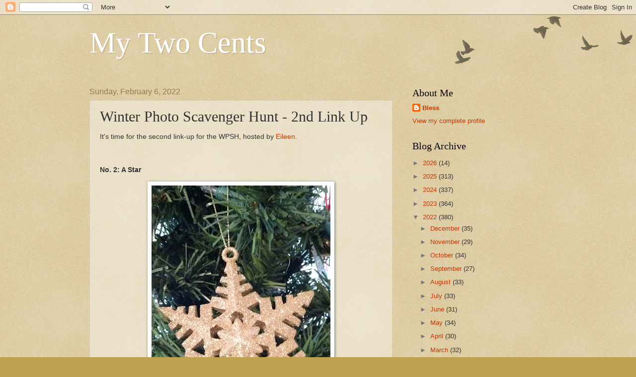

--- FILE ---
content_type: text/html; charset=UTF-8
request_url: https://bless2cents.blogspot.com/2022/02/winter-photo-scavenger-hunt-2nd-link-up.html
body_size: 24834
content:
<!DOCTYPE html>
<html class='v2' dir='ltr' lang='en'>
<head>
<link href='https://www.blogger.com/static/v1/widgets/335934321-css_bundle_v2.css' rel='stylesheet' type='text/css'/>
<meta content='width=1100' name='viewport'/>
<meta content='text/html; charset=UTF-8' http-equiv='Content-Type'/>
<meta content='blogger' name='generator'/>
<link href='https://bless2cents.blogspot.com/favicon.ico' rel='icon' type='image/x-icon'/>
<link href='https://bless2cents.blogspot.com/2022/02/winter-photo-scavenger-hunt-2nd-link-up.html' rel='canonical'/>
<link rel="alternate" type="application/atom+xml" title="My Two Cents - Atom" href="https://bless2cents.blogspot.com/feeds/posts/default" />
<link rel="alternate" type="application/rss+xml" title="My Two Cents - RSS" href="https://bless2cents.blogspot.com/feeds/posts/default?alt=rss" />
<link rel="service.post" type="application/atom+xml" title="My Two Cents - Atom" href="https://www.blogger.com/feeds/7162428932122354536/posts/default" />

<link rel="alternate" type="application/atom+xml" title="My Two Cents - Atom" href="https://bless2cents.blogspot.com/feeds/1896277424694368300/comments/default" />
<!--Can't find substitution for tag [blog.ieCssRetrofitLinks]-->
<link href='https://blogger.googleusercontent.com/img/a/AVvXsEh-5v2AMjb4KAh0jRxLdyBMikGDngS5RBoeoEUBWUfv0v1rF5YpLZviqG4zZeHlNiUWJn8btudePuRhmk8H53gTbx214LBokA5YXorQWKDIlP4nB8vAKkPkfZazPQDrAkXP5RbJuHT7Y2KkLH9_JcIahCWOwBOP75OJBVL_9tK3EvOPgCsqMbZi7kNv=w360-h640' rel='image_src'/>
<meta content='https://bless2cents.blogspot.com/2022/02/winter-photo-scavenger-hunt-2nd-link-up.html' property='og:url'/>
<meta content='Winter Photo Scavenger Hunt - 2nd Link Up' property='og:title'/>
<meta content='It&#39;s time for the second link-up for the WPSH, hosted by Eileen . No. 2: A Star No.2: A Star  - Star Shaped Ornament (Could have been for No...' property='og:description'/>
<meta content='https://blogger.googleusercontent.com/img/a/AVvXsEh-5v2AMjb4KAh0jRxLdyBMikGDngS5RBoeoEUBWUfv0v1rF5YpLZviqG4zZeHlNiUWJn8btudePuRhmk8H53gTbx214LBokA5YXorQWKDIlP4nB8vAKkPkfZazPQDrAkXP5RbJuHT7Y2KkLH9_JcIahCWOwBOP75OJBVL_9tK3EvOPgCsqMbZi7kNv=w1200-h630-p-k-no-nu' property='og:image'/>
<title>My Two Cents: Winter Photo Scavenger Hunt - 2nd Link Up</title>
<style id='page-skin-1' type='text/css'><!--
/*
-----------------------------------------------
Blogger Template Style
Name:     Watermark
Designer: Blogger
URL:      www.blogger.com
----------------------------------------------- */
/* Use this with templates/1ktemplate-*.html */
/* Content
----------------------------------------------- */
body {
font: normal normal 14px Arial, Tahoma, Helvetica, FreeSans, sans-serif;
color: #333333;
background: #c0a154 url(https://resources.blogblog.com/blogblog/data/1kt/watermark/body_background_birds.png) repeat scroll top left;
}
html body .content-outer {
min-width: 0;
max-width: 100%;
width: 100%;
}
.content-outer {
font-size: 92%;
}
a:link {
text-decoration:none;
color: #cc3300;
}
a:visited {
text-decoration:none;
color: #993322;
}
a:hover {
text-decoration:underline;
color: #ff3300;
}
.body-fauxcolumns .cap-top {
margin-top: 30px;
background: transparent url(https://resources.blogblog.com/blogblog/data/1kt/watermark/body_overlay_birds.png) no-repeat scroll top right;
height: 121px;
}
.content-inner {
padding: 0;
}
/* Header
----------------------------------------------- */
.header-inner .Header .titlewrapper,
.header-inner .Header .descriptionwrapper {
padding-left: 20px;
padding-right: 20px;
}
.Header h1 {
font: normal normal 60px Georgia, Utopia, 'Palatino Linotype', Palatino, serif;
color: #ffffff;
text-shadow: 2px 2px rgba(0, 0, 0, .1);
}
.Header h1 a {
color: #ffffff;
}
.Header .description {
font-size: 140%;
color: #997755;
}
/* Tabs
----------------------------------------------- */
.tabs-inner .section {
margin: 0 20px;
}
.tabs-inner .PageList, .tabs-inner .LinkList, .tabs-inner .Labels {
margin-left: -11px;
margin-right: -11px;
background-color: transparent;
border-top: 0 solid #ffffff;
border-bottom: 0 solid #ffffff;
-moz-box-shadow: 0 0 0 rgba(0, 0, 0, .3);
-webkit-box-shadow: 0 0 0 rgba(0, 0, 0, .3);
-goog-ms-box-shadow: 0 0 0 rgba(0, 0, 0, .3);
box-shadow: 0 0 0 rgba(0, 0, 0, .3);
}
.tabs-inner .PageList .widget-content,
.tabs-inner .LinkList .widget-content,
.tabs-inner .Labels .widget-content {
margin: -3px -11px;
background: transparent none  no-repeat scroll right;
}
.tabs-inner .widget ul {
padding: 2px 25px;
max-height: 34px;
background: transparent none no-repeat scroll left;
}
.tabs-inner .widget li {
border: none;
}
.tabs-inner .widget li a {
display: inline-block;
padding: .25em 1em;
font: normal normal 20px Georgia, Utopia, 'Palatino Linotype', Palatino, serif;
color: #cc3300;
border-right: 1px solid #c0a154;
}
.tabs-inner .widget li:first-child a {
border-left: 1px solid #c0a154;
}
.tabs-inner .widget li.selected a, .tabs-inner .widget li a:hover {
color: #000000;
}
/* Headings
----------------------------------------------- */
h2 {
font: normal normal 20px Georgia, Utopia, 'Palatino Linotype', Palatino, serif;
color: #000000;
margin: 0 0 .5em;
}
h2.date-header {
font: normal normal 16px Arial, Tahoma, Helvetica, FreeSans, sans-serif;
color: #997755;
}
/* Main
----------------------------------------------- */
.main-inner .column-center-inner,
.main-inner .column-left-inner,
.main-inner .column-right-inner {
padding: 0 5px;
}
.main-outer {
margin-top: 0;
background: transparent none no-repeat scroll top left;
}
.main-inner {
padding-top: 30px;
}
.main-cap-top {
position: relative;
}
.main-cap-top .cap-right {
position: absolute;
height: 0;
width: 100%;
bottom: 0;
background: transparent none repeat-x scroll bottom center;
}
.main-cap-top .cap-left {
position: absolute;
height: 245px;
width: 280px;
right: 0;
bottom: 0;
background: transparent none no-repeat scroll bottom left;
}
/* Posts
----------------------------------------------- */
.post-outer {
padding: 15px 20px;
margin: 0 0 25px;
background: transparent url(https://resources.blogblog.com/blogblog/data/1kt/watermark/post_background_birds.png) repeat scroll top left;
_background-image: none;
border: dotted 1px #ccbb99;
-moz-box-shadow: 0 0 0 rgba(0, 0, 0, .1);
-webkit-box-shadow: 0 0 0 rgba(0, 0, 0, .1);
-goog-ms-box-shadow: 0 0 0 rgba(0, 0, 0, .1);
box-shadow: 0 0 0 rgba(0, 0, 0, .1);
}
h3.post-title {
font: normal normal 30px Georgia, Utopia, 'Palatino Linotype', Palatino, serif;
margin: 0;
}
.comments h4 {
font: normal normal 30px Georgia, Utopia, 'Palatino Linotype', Palatino, serif;
margin: 1em 0 0;
}
.post-body {
font-size: 105%;
line-height: 1.5;
position: relative;
}
.post-header {
margin: 0 0 1em;
color: #997755;
}
.post-footer {
margin: 10px 0 0;
padding: 10px 0 0;
color: #997755;
border-top: dashed 1px #777777;
}
#blog-pager {
font-size: 140%
}
#comments .comment-author {
padding-top: 1.5em;
border-top: dashed 1px #777777;
background-position: 0 1.5em;
}
#comments .comment-author:first-child {
padding-top: 0;
border-top: none;
}
.avatar-image-container {
margin: .2em 0 0;
}
/* Comments
----------------------------------------------- */
.comments .comments-content .icon.blog-author {
background-repeat: no-repeat;
background-image: url([data-uri]);
}
.comments .comments-content .loadmore a {
border-top: 1px solid #777777;
border-bottom: 1px solid #777777;
}
.comments .continue {
border-top: 2px solid #777777;
}
/* Widgets
----------------------------------------------- */
.widget ul, .widget #ArchiveList ul.flat {
padding: 0;
list-style: none;
}
.widget ul li, .widget #ArchiveList ul.flat li {
padding: .35em 0;
text-indent: 0;
border-top: dashed 1px #777777;
}
.widget ul li:first-child, .widget #ArchiveList ul.flat li:first-child {
border-top: none;
}
.widget .post-body ul {
list-style: disc;
}
.widget .post-body ul li {
border: none;
}
.widget .zippy {
color: #777777;
}
.post-body img, .post-body .tr-caption-container, .Profile img, .Image img,
.BlogList .item-thumbnail img {
padding: 5px;
background: #fff;
-moz-box-shadow: 1px 1px 5px rgba(0, 0, 0, .5);
-webkit-box-shadow: 1px 1px 5px rgba(0, 0, 0, .5);
-goog-ms-box-shadow: 1px 1px 5px rgba(0, 0, 0, .5);
box-shadow: 1px 1px 5px rgba(0, 0, 0, .5);
}
.post-body img, .post-body .tr-caption-container {
padding: 8px;
}
.post-body .tr-caption-container {
color: #333333;
}
.post-body .tr-caption-container img {
padding: 0;
background: transparent;
border: none;
-moz-box-shadow: 0 0 0 rgba(0, 0, 0, .1);
-webkit-box-shadow: 0 0 0 rgba(0, 0, 0, .1);
-goog-ms-box-shadow: 0 0 0 rgba(0, 0, 0, .1);
box-shadow: 0 0 0 rgba(0, 0, 0, .1);
}
/* Footer
----------------------------------------------- */
.footer-outer {
color:#ccbb99;
background: #330000 url(https://resources.blogblog.com/blogblog/data/1kt/watermark/body_background_navigator.png) repeat scroll top left;
}
.footer-outer a {
color: #ff7755;
}
.footer-outer a:visited {
color: #dd5533;
}
.footer-outer a:hover {
color: #ff9977;
}
.footer-outer .widget h2 {
color: #eeddbb;
}
/* Mobile
----------------------------------------------- */
body.mobile  {
background-size: 100% auto;
}
.mobile .body-fauxcolumn-outer {
background: transparent none repeat scroll top left;
}
html .mobile .mobile-date-outer {
border-bottom: none;
background: transparent url(https://resources.blogblog.com/blogblog/data/1kt/watermark/post_background_birds.png) repeat scroll top left;
_background-image: none;
margin-bottom: 10px;
}
.mobile .main-inner .date-outer {
padding: 0;
}
.mobile .main-inner .date-header {
margin: 10px;
}
.mobile .main-cap-top {
z-index: -1;
}
.mobile .content-outer {
font-size: 100%;
}
.mobile .post-outer {
padding: 10px;
}
.mobile .main-cap-top .cap-left {
background: transparent none no-repeat scroll bottom left;
}
.mobile .body-fauxcolumns .cap-top {
margin: 0;
}
.mobile-link-button {
background: transparent url(https://resources.blogblog.com/blogblog/data/1kt/watermark/post_background_birds.png) repeat scroll top left;
}
.mobile-link-button a:link, .mobile-link-button a:visited {
color: #cc3300;
}
.mobile-index-date .date-header {
color: #997755;
}
.mobile-index-contents {
color: #333333;
}
.mobile .tabs-inner .section {
margin: 0;
}
.mobile .tabs-inner .PageList {
margin-left: 0;
margin-right: 0;
}
.mobile .tabs-inner .PageList .widget-content {
margin: 0;
color: #000000;
background: transparent url(https://resources.blogblog.com/blogblog/data/1kt/watermark/post_background_birds.png) repeat scroll top left;
}
.mobile .tabs-inner .PageList .widget-content .pagelist-arrow {
border-left: 1px solid #c0a154;
}

--></style>
<style id='template-skin-1' type='text/css'><!--
body {
min-width: 960px;
}
.content-outer, .content-fauxcolumn-outer, .region-inner {
min-width: 960px;
max-width: 960px;
_width: 960px;
}
.main-inner .columns {
padding-left: 0px;
padding-right: 310px;
}
.main-inner .fauxcolumn-center-outer {
left: 0px;
right: 310px;
/* IE6 does not respect left and right together */
_width: expression(this.parentNode.offsetWidth -
parseInt("0px") -
parseInt("310px") + 'px');
}
.main-inner .fauxcolumn-left-outer {
width: 0px;
}
.main-inner .fauxcolumn-right-outer {
width: 310px;
}
.main-inner .column-left-outer {
width: 0px;
right: 100%;
margin-left: -0px;
}
.main-inner .column-right-outer {
width: 310px;
margin-right: -310px;
}
#layout {
min-width: 0;
}
#layout .content-outer {
min-width: 0;
width: 800px;
}
#layout .region-inner {
min-width: 0;
width: auto;
}
body#layout div.add_widget {
padding: 8px;
}
body#layout div.add_widget a {
margin-left: 32px;
}
--></style>
<link href='https://www.blogger.com/dyn-css/authorization.css?targetBlogID=7162428932122354536&amp;zx=14632108-01ce-46fd-8eb8-0da76b7517e2' media='none' onload='if(media!=&#39;all&#39;)media=&#39;all&#39;' rel='stylesheet'/><noscript><link href='https://www.blogger.com/dyn-css/authorization.css?targetBlogID=7162428932122354536&amp;zx=14632108-01ce-46fd-8eb8-0da76b7517e2' rel='stylesheet'/></noscript>
<meta name='google-adsense-platform-account' content='ca-host-pub-1556223355139109'/>
<meta name='google-adsense-platform-domain' content='blogspot.com'/>

</head>
<body class='loading variant-birds'>
<div class='navbar section' id='navbar' name='Navbar'><div class='widget Navbar' data-version='1' id='Navbar1'><script type="text/javascript">
    function setAttributeOnload(object, attribute, val) {
      if(window.addEventListener) {
        window.addEventListener('load',
          function(){ object[attribute] = val; }, false);
      } else {
        window.attachEvent('onload', function(){ object[attribute] = val; });
      }
    }
  </script>
<div id="navbar-iframe-container"></div>
<script type="text/javascript" src="https://apis.google.com/js/platform.js"></script>
<script type="text/javascript">
      gapi.load("gapi.iframes:gapi.iframes.style.bubble", function() {
        if (gapi.iframes && gapi.iframes.getContext) {
          gapi.iframes.getContext().openChild({
              url: 'https://www.blogger.com/navbar/7162428932122354536?po\x3d1896277424694368300\x26origin\x3dhttps://bless2cents.blogspot.com',
              where: document.getElementById("navbar-iframe-container"),
              id: "navbar-iframe"
          });
        }
      });
    </script><script type="text/javascript">
(function() {
var script = document.createElement('script');
script.type = 'text/javascript';
script.src = '//pagead2.googlesyndication.com/pagead/js/google_top_exp.js';
var head = document.getElementsByTagName('head')[0];
if (head) {
head.appendChild(script);
}})();
</script>
</div></div>
<div class='body-fauxcolumns'>
<div class='fauxcolumn-outer body-fauxcolumn-outer'>
<div class='cap-top'>
<div class='cap-left'></div>
<div class='cap-right'></div>
</div>
<div class='fauxborder-left'>
<div class='fauxborder-right'></div>
<div class='fauxcolumn-inner'>
</div>
</div>
<div class='cap-bottom'>
<div class='cap-left'></div>
<div class='cap-right'></div>
</div>
</div>
</div>
<div class='content'>
<div class='content-fauxcolumns'>
<div class='fauxcolumn-outer content-fauxcolumn-outer'>
<div class='cap-top'>
<div class='cap-left'></div>
<div class='cap-right'></div>
</div>
<div class='fauxborder-left'>
<div class='fauxborder-right'></div>
<div class='fauxcolumn-inner'>
</div>
</div>
<div class='cap-bottom'>
<div class='cap-left'></div>
<div class='cap-right'></div>
</div>
</div>
</div>
<div class='content-outer'>
<div class='content-cap-top cap-top'>
<div class='cap-left'></div>
<div class='cap-right'></div>
</div>
<div class='fauxborder-left content-fauxborder-left'>
<div class='fauxborder-right content-fauxborder-right'></div>
<div class='content-inner'>
<header>
<div class='header-outer'>
<div class='header-cap-top cap-top'>
<div class='cap-left'></div>
<div class='cap-right'></div>
</div>
<div class='fauxborder-left header-fauxborder-left'>
<div class='fauxborder-right header-fauxborder-right'></div>
<div class='region-inner header-inner'>
<div class='header section' id='header' name='Header'><div class='widget Header' data-version='1' id='Header1'>
<div id='header-inner'>
<div class='titlewrapper'>
<h1 class='title'>
<a href='https://bless2cents.blogspot.com/'>
My Two Cents
</a>
</h1>
</div>
<div class='descriptionwrapper'>
<p class='description'><span>
</span></p>
</div>
</div>
</div></div>
</div>
</div>
<div class='header-cap-bottom cap-bottom'>
<div class='cap-left'></div>
<div class='cap-right'></div>
</div>
</div>
</header>
<div class='tabs-outer'>
<div class='tabs-cap-top cap-top'>
<div class='cap-left'></div>
<div class='cap-right'></div>
</div>
<div class='fauxborder-left tabs-fauxborder-left'>
<div class='fauxborder-right tabs-fauxborder-right'></div>
<div class='region-inner tabs-inner'>
<div class='tabs no-items section' id='crosscol' name='Cross-Column'></div>
<div class='tabs no-items section' id='crosscol-overflow' name='Cross-Column 2'></div>
</div>
</div>
<div class='tabs-cap-bottom cap-bottom'>
<div class='cap-left'></div>
<div class='cap-right'></div>
</div>
</div>
<div class='main-outer'>
<div class='main-cap-top cap-top'>
<div class='cap-left'></div>
<div class='cap-right'></div>
</div>
<div class='fauxborder-left main-fauxborder-left'>
<div class='fauxborder-right main-fauxborder-right'></div>
<div class='region-inner main-inner'>
<div class='columns fauxcolumns'>
<div class='fauxcolumn-outer fauxcolumn-center-outer'>
<div class='cap-top'>
<div class='cap-left'></div>
<div class='cap-right'></div>
</div>
<div class='fauxborder-left'>
<div class='fauxborder-right'></div>
<div class='fauxcolumn-inner'>
</div>
</div>
<div class='cap-bottom'>
<div class='cap-left'></div>
<div class='cap-right'></div>
</div>
</div>
<div class='fauxcolumn-outer fauxcolumn-left-outer'>
<div class='cap-top'>
<div class='cap-left'></div>
<div class='cap-right'></div>
</div>
<div class='fauxborder-left'>
<div class='fauxborder-right'></div>
<div class='fauxcolumn-inner'>
</div>
</div>
<div class='cap-bottom'>
<div class='cap-left'></div>
<div class='cap-right'></div>
</div>
</div>
<div class='fauxcolumn-outer fauxcolumn-right-outer'>
<div class='cap-top'>
<div class='cap-left'></div>
<div class='cap-right'></div>
</div>
<div class='fauxborder-left'>
<div class='fauxborder-right'></div>
<div class='fauxcolumn-inner'>
</div>
</div>
<div class='cap-bottom'>
<div class='cap-left'></div>
<div class='cap-right'></div>
</div>
</div>
<!-- corrects IE6 width calculation -->
<div class='columns-inner'>
<div class='column-center-outer'>
<div class='column-center-inner'>
<div class='main section' id='main' name='Main'><div class='widget Blog' data-version='1' id='Blog1'>
<div class='blog-posts hfeed'>

          <div class="date-outer">
        
<h2 class='date-header'><span>Sunday, February 6, 2022</span></h2>

          <div class="date-posts">
        
<div class='post-outer'>
<div class='post hentry uncustomized-post-template' itemprop='blogPost' itemscope='itemscope' itemtype='http://schema.org/BlogPosting'>
<meta content='https://blogger.googleusercontent.com/img/a/AVvXsEh-5v2AMjb4KAh0jRxLdyBMikGDngS5RBoeoEUBWUfv0v1rF5YpLZviqG4zZeHlNiUWJn8btudePuRhmk8H53gTbx214LBokA5YXorQWKDIlP4nB8vAKkPkfZazPQDrAkXP5RbJuHT7Y2KkLH9_JcIahCWOwBOP75OJBVL_9tK3EvOPgCsqMbZi7kNv=w360-h640' itemprop='image_url'/>
<meta content='7162428932122354536' itemprop='blogId'/>
<meta content='1896277424694368300' itemprop='postId'/>
<a name='1896277424694368300'></a>
<h3 class='post-title entry-title' itemprop='name'>
Winter Photo Scavenger Hunt - 2nd Link Up
</h3>
<div class='post-header'>
<div class='post-header-line-1'></div>
</div>
<div class='post-body entry-content' id='post-body-1896277424694368300' itemprop='description articleBody'>
<p>It's time for the second link-up for the WPSH, hosted by <a href="http://in-my-playroom.blogspot.com/" target="_blank">Eileen</a>.</p><p><br /></p><p><b>No. 2: A Star</b></p><table align="center" cellpadding="0" cellspacing="0" class="tr-caption-container" style="margin-left: auto; margin-right: auto;"><tbody><tr><td style="text-align: center;"><a href="https://blogger.googleusercontent.com/img/a/AVvXsEh-5v2AMjb4KAh0jRxLdyBMikGDngS5RBoeoEUBWUfv0v1rF5YpLZviqG4zZeHlNiUWJn8btudePuRhmk8H53gTbx214LBokA5YXorQWKDIlP4nB8vAKkPkfZazPQDrAkXP5RbJuHT7Y2KkLH9_JcIahCWOwBOP75OJBVL_9tK3EvOPgCsqMbZi7kNv=s2048" style="margin-left: auto; margin-right: auto;"><img border="0" data-original-height="2048" data-original-width="1152" height="640" src="https://blogger.googleusercontent.com/img/a/AVvXsEh-5v2AMjb4KAh0jRxLdyBMikGDngS5RBoeoEUBWUfv0v1rF5YpLZviqG4zZeHlNiUWJn8btudePuRhmk8H53gTbx214LBokA5YXorQWKDIlP4nB8vAKkPkfZazPQDrAkXP5RbJuHT7Y2KkLH9_JcIahCWOwBOP75OJBVL_9tK3EvOPgCsqMbZi7kNv=w360-h640" width="360" /></a></td></tr><tr><td class="tr-caption" style="text-align: center;"><b>No.2: A Star</b> - Star Shaped Ornament<br />(Could have been for No. 4, too!)</td></tr></tbody></table><b><br />No. 3: Something You Use Every Day</b> - I couldn't decide on one photo for No. 3: Something You Use Every Day<br /><br /><table align="center" cellpadding="0" cellspacing="0" class="tr-caption-container" style="float: left; margin-right: 1em; text-align: left;"><tbody><tr><td style="text-align: center;"><a href="https://blogger.googleusercontent.com/img/a/AVvXsEhVEVp0YpRxqSf3KPS-6gHuMG8iBN_vUJmj1c80H5c6spBYUK9pwTWhPmWJbEXeZYbvYMj7KjP3uiCeabqLW5Og9cX35xMxjToS4NTXnucUvaJfV8ZB9TjsstHoRlJ87rhxhJQVfPfIYNAvfxB0y47r8ms2JGbo90JE8bUVQi8MX0Lcqgfuvly3NpIA=s2560" style="margin-left: auto; margin-right: auto;"><img border="0" data-original-height="2560" data-original-width="1920" height="400" src="https://blogger.googleusercontent.com/img/a/AVvXsEhVEVp0YpRxqSf3KPS-6gHuMG8iBN_vUJmj1c80H5c6spBYUK9pwTWhPmWJbEXeZYbvYMj7KjP3uiCeabqLW5Og9cX35xMxjToS4NTXnucUvaJfV8ZB9TjsstHoRlJ87rhxhJQVfPfIYNAvfxB0y47r8ms2JGbo90JE8bUVQi8MX0Lcqgfuvly3NpIA=w300-h400" width="300" /></a></td></tr><tr><td class="tr-caption" style="text-align: center;"><b>No.3A</b>: Something You Use Everyday - Favorite Tea Cup</td></tr></tbody></table><br /><table align="center" cellpadding="0" cellspacing="0" class="tr-caption-container" style="margin-left: auto; margin-right: auto;"><tbody><tr><td style="text-align: center;"><a href="https://blogger.googleusercontent.com/img/a/AVvXsEggaRkAQF5azB0LlnWEJupZeOg-PVE5WJ3DNx__rePfUHyKA8LuLelB6T1IugkCdigLHaHivBOfCSTiCT0wXM5-FNeaIcvDCtc5oIJl3mNs5I7YKBdhS96YMqdxJ4QteN3j_Venjqm5i5yNTMJohTZMMJlKYyenqqyXEVN-CpCbrGf_wwhj2HAgBEQt=s2560" style="margin-left: auto; margin-right: auto;"><img border="0" data-original-height="2560" data-original-width="1920" height="400" src="https://blogger.googleusercontent.com/img/a/AVvXsEggaRkAQF5azB0LlnWEJupZeOg-PVE5WJ3DNx__rePfUHyKA8LuLelB6T1IugkCdigLHaHivBOfCSTiCT0wXM5-FNeaIcvDCtc5oIJl3mNs5I7YKBdhS96YMqdxJ4QteN3j_Venjqm5i5yNTMJohTZMMJlKYyenqqyXEVN-CpCbrGf_wwhj2HAgBEQt=w300-h400" width="300" /></a></td></tr><tr><td class="tr-caption" style="text-align: center;"><b>No.3B</b>: Something You Use Everyday - Laptop&nbsp;</td></tr></tbody></table><br /><b>No. 4: Form or Shape</b><br /><table align="center" cellpadding="0" cellspacing="0" class="tr-caption-container" style="margin-left: auto; margin-right: auto;"><tbody><tr><td style="text-align: center;"><a href="https://blogger.googleusercontent.com/img/a/AVvXsEjwpPs_eTnqUbnNwXI_y5H4egSsPkcPkF2bL7A41MFaXAeJ1qHxRCM8BQ6rJaGOCMwfpqMcYY2VwAuIvtxKFtYcp4AEyoSr_IFbhHzV1mjl9pm3IA2u6iNJE6Vz7eVdXteLXmE0whoCtn6SFncpA-03uB6fPiF8vMu1zbnEcEZzdmBhBUCoT2AQJRGG=s2048" style="margin-left: auto; margin-right: auto;"><img border="0" data-original-height="2048" data-original-width="1152" height="640" src="https://blogger.googleusercontent.com/img/a/AVvXsEjwpPs_eTnqUbnNwXI_y5H4egSsPkcPkF2bL7A41MFaXAeJ1qHxRCM8BQ6rJaGOCMwfpqMcYY2VwAuIvtxKFtYcp4AEyoSr_IFbhHzV1mjl9pm3IA2u6iNJE6Vz7eVdXteLXmE0whoCtn6SFncpA-03uB6fPiF8vMu1zbnEcEZzdmBhBUCoT2AQJRGG=w360-h640" width="360" /></a></td></tr><tr><td class="tr-caption" style="text-align: center;"><b>No. 4: Form or Shape </b>- Christmas Tree Shape</td></tr></tbody></table><br /><p><b>No. 6: Currency</b></p><table align="center" cellpadding="0" cellspacing="0" class="tr-caption-container" style="margin-left: auto; margin-right: auto;"><tbody><tr><td style="text-align: center;"><a href="https://blogger.googleusercontent.com/img/a/AVvXsEgWF5p9eJnFJmg9jAhOBU8-EQBWfYw-5HhZtwIKmioJzNqVjN9ylDKfWGzK9EONijNtiy_DQXOkbn4oipK9p7MCoQPJgz2J45UVdiKcesph-oljLo_bDTbFJNAxmBpjP6mda_EnlCMWZSvoAEAgj0D1z3ooGD1RacDnydnayilclRc-Ma--JlhTpgvW=s2560" style="margin-left: auto; margin-right: auto;"><img border="0" data-original-height="1920" data-original-width="2560" height="300" src="https://blogger.googleusercontent.com/img/a/AVvXsEgWF5p9eJnFJmg9jAhOBU8-EQBWfYw-5HhZtwIKmioJzNqVjN9ylDKfWGzK9EONijNtiy_DQXOkbn4oipK9p7MCoQPJgz2J45UVdiKcesph-oljLo_bDTbFJNAxmBpjP6mda_EnlCMWZSvoAEAgj0D1z3ooGD1RacDnydnayilclRc-Ma--JlhTpgvW=w400-h300" width="400" /></a></td></tr><tr><td class="tr-caption" style="text-align: center;"><b>No. 6: Currency</b> - A $1 Note and Several Quarters (25 Cents Coins)</td></tr></tbody></table><p>When I first came to this country, I brought with me the cashier's check I was required to bring (to pay for the part of my tuition fees the scholarship didn't cover, for the housing rent, and text books, etc.)&nbsp; I had no other money with me and just before I left to go to the airport, one of my aunts gave me a single dollar bill and a dime (10 cents coin) to have on hand in case I needed it to make a phone call or tip a porter at the airport.&nbsp; That was all the spending cash I had on me when I came.&nbsp; I held on to that dollar bill for a long time!&nbsp;</p><p><b>No. 7: A Rainbow</b></p><table align="center" cellpadding="0" cellspacing="0" class="tr-caption-container" style="margin-left: auto; margin-right: auto;"><tbody><tr><td style="text-align: center;"><a href="https://blogger.googleusercontent.com/img/a/AVvXsEjcdTnP2huOUz8InOd8CFoS7ZI5utBnbu1eVt48F3Q-4F0i-JOhub9zq91YHmOAOT4CMpYJqmxd8Ej-eyuXyvZxzP3UenWF9v-Ng1OjN3Xd8biEyOBaJL8p_OnDkVe5xLSSd3MrmNaB7WZPrbP29lHVGKbpFJN9XwigURRh0Lh3EI7MTJ02C3eW22p8=s2560" style="margin-left: auto; margin-right: auto;"><img border="0" data-original-height="2560" data-original-width="1920" height="400" src="https://blogger.googleusercontent.com/img/a/AVvXsEjcdTnP2huOUz8InOd8CFoS7ZI5utBnbu1eVt48F3Q-4F0i-JOhub9zq91YHmOAOT4CMpYJqmxd8Ej-eyuXyvZxzP3UenWF9v-Ng1OjN3Xd8biEyOBaJL8p_OnDkVe5xLSSd3MrmNaB7WZPrbP29lHVGKbpFJN9XwigURRh0Lh3EI7MTJ02C3eW22p8=w300-h400" width="300" /></a></td></tr><tr><td class="tr-caption" style="text-align: center;"><b>No. 7: A Rainbow</b></td></tr></tbody></table><br /><br /><b>No. 12: Symbolic of the Country You Call Home</b> - Again, I couldn't pick on one thing to be symbolic of the country I now call home:<div><br /></div><div><b>12 A</b>: The Great Seal of the United States of America<br /><div><br /></div><div><br /><table align="center" cellpadding="0" cellspacing="0" class="tr-caption-container" style="float: left; margin-right: 1em; text-align: left;"><tbody><tr><td style="text-align: center;"><a href="https://blogger.googleusercontent.com/img/a/AVvXsEjLT4Xdnueb6AOFnvLNy8H85u25pL2JXRTp-JPqxc08WZe3G8HWSjjf6SajJCWbPxPwGEJaSebgohHhtY38OCjGyTrWa8HvYXi0_IqcbINUL13NAqkvyHsKr1NGyyPfaKHn2fwemKyFwsXk2QiyO7KRpyBnY7lc1ni74o0coOThoIikaSE3CW-zBLi3=s2560" style="margin-left: auto; margin-right: auto;"><img border="0" data-original-height="2560" data-original-width="1920" height="320" src="https://blogger.googleusercontent.com/img/a/AVvXsEjLT4Xdnueb6AOFnvLNy8H85u25pL2JXRTp-JPqxc08WZe3G8HWSjjf6SajJCWbPxPwGEJaSebgohHhtY38OCjGyTrWa8HvYXi0_IqcbINUL13NAqkvyHsKr1NGyyPfaKHn2fwemKyFwsXk2QiyO7KRpyBnY7lc1ni74o0coOThoIikaSE3CW-zBLi3=s320" width="240" /></a></td></tr><tr><td class="tr-caption" style="text-align: center;">The Great Seal as if appears on the dollar bill</td></tr></tbody></table><br /><table align="center" cellpadding="0" cellspacing="0" class="tr-caption-container" style="margin-left: auto; margin-right: auto;"><tbody><tr><td style="text-align: center;"><a href="https://blogger.googleusercontent.com/img/a/AVvXsEgXUdNNJLTLSwgpuvRIBRRoF0gfPhhLqZ0kNXZHoDl7d6ew7aljz6qbMJLIur3g6bnEt3d4E8BN5wbKSmu6EOVRs0e0ArdZpcYpOFmTjoSMAkGIR6tNb1DffTQcPHkr-7LhKNu714dTTeanbLDTOzRMi9-KMmsQUw-1aXMYwB6DlV9XPYBp8YsAumJF=s2560" style="margin-left: auto; margin-right: auto;"><img border="0" data-original-height="2560" data-original-width="1920" height="320" src="https://blogger.googleusercontent.com/img/a/AVvXsEgXUdNNJLTLSwgpuvRIBRRoF0gfPhhLqZ0kNXZHoDl7d6ew7aljz6qbMJLIur3g6bnEt3d4E8BN5wbKSmu6EOVRs0e0ArdZpcYpOFmTjoSMAkGIR6tNb1DffTQcPHkr-7LhKNu714dTTeanbLDTOzRMi9-KMmsQUw-1aXMYwB6DlV9XPYBp8YsAumJF=s320" width="240" /></a></td></tr><tr><td class="tr-caption" style="text-align: center;">Embroidered in Crewel<br /><br /></td></tr></tbody></table>My first Christmas in the United States, a college friend invited me to spend the holidays with her and her family.&nbsp; Her sister gave me a crewel kit of the Great Seal of the United States that she had, saying I was more likely to finish it than she was.&nbsp; I finished the embroidery during the holidays and my friend's brother, who owned a frame shop, framed it for me as a gift.&nbsp; It hangs on my wall and every now and then, I wonder if I should declutter it, but, I continue to keep it because of the memories associated with it.&nbsp;<br /><br /><b>12 B:</b>&nbsp;The Flag of the United States<br /><br /><table align="center" cellpadding="0" cellspacing="0" class="tr-caption-container" style="margin-left: auto; margin-right: auto;"><tbody><tr><td style="text-align: center;"><a href="https://blogger.googleusercontent.com/img/a/AVvXsEgyHds_BIVD7nVP7atW37iIoVAe2fytwL3rbiRHLeWM0c3li7adi2npAc7DwkSG8UhxmSQ614WgJKsWoVJR9hhksVi8XnxjvVoGocsOQPSOX5Dpyd-dHMIVbB2fk9eGTzjgc6S6xl2a8-Ji4rax0mzOwUkJyktzlZjlCFcH68BdWl653fLisusyKMQk=s2560" style="margin-left: auto; margin-right: auto;"><img border="0" data-original-height="2560" data-original-width="1920" height="400" src="https://blogger.googleusercontent.com/img/a/AVvXsEgyHds_BIVD7nVP7atW37iIoVAe2fytwL3rbiRHLeWM0c3li7adi2npAc7DwkSG8UhxmSQ614WgJKsWoVJR9hhksVi8XnxjvVoGocsOQPSOX5Dpyd-dHMIVbB2fk9eGTzjgc6S6xl2a8-Ji4rax0mzOwUkJyktzlZjlCFcH68BdWl653fLisusyKMQk=w300-h400" width="300" /></a></td></tr><tr><td class="tr-caption" style="text-align: center;"><b>12B - Flag of the United States</b></td></tr></tbody></table><br /><p><b>No. 13: Graffiti/Street Art</b>&nbsp;- How about some sidewalk chalk art, instead?&nbsp;&nbsp;</p><table align="center" cellpadding="0" cellspacing="0" class="tr-caption-container" style="margin-left: auto; margin-right: auto;"><tbody><tr><td style="text-align: center;"><a href="https://blogger.googleusercontent.com/img/a/AVvXsEgx_lwylCrI_TLUAmmijK7GsCQqnlDdHCoiFvP5_fKeo1eMCnBNyxzBqvPZstt5J9sxY7t9QiXqDXkaQtR_ud6vmcKY9ExKaPZ-WP7IZ69-pCxQrJxQpoZVOnscz6yMaDTA4b4rNCm3eJgit972bkQhbaD79ekWkgn52U0_lzvfesX_2f0v5jbJBRsR=s2560" style="margin-left: auto; margin-right: auto;"><img border="0" data-original-height="1920" data-original-width="2560" height="300" src="https://blogger.googleusercontent.com/img/a/AVvXsEgx_lwylCrI_TLUAmmijK7GsCQqnlDdHCoiFvP5_fKeo1eMCnBNyxzBqvPZstt5J9sxY7t9QiXqDXkaQtR_ud6vmcKY9ExKaPZ-WP7IZ69-pCxQrJxQpoZVOnscz6yMaDTA4b4rNCm3eJgit972bkQhbaD79ekWkgn52U0_lzvfesX_2f0v5jbJBRsR=w400-h300" width="400" /></a></td></tr><tr><td class="tr-caption" style="text-align: center;"><b>No 13</b>: Sidewalk Chalk Art</td></tr></tbody></table><br /><p>Photos to the first link-up are&nbsp;<a href="https://bless2cents.blogspot.com/2022/01/winter-photo-scavenger-hunt-wpsh-2021-22.html" target="_blank">here</a>.&nbsp;&nbsp;</p><p>Thank you, Eileen, for hosting the WPSH; I've enjoyed participating in it.&nbsp;&nbsp;</p><p><br /></p><ol style="color: #191919; font-family: Verdana, Geneva, sans-serif; font-size: 16px;"><li style="margin: 0px 0px 0.25em; padding: 0px;"><span style="background-color: white; font-family: verdana;">Party time!</span></li><li style="margin: 0px 0px 0.25em; padding: 0px;"><span style="background-color: white; font-family: verdana;"><strike>A Star</strike></span></li><li style="margin: 0px 0px 0.25em; padding: 0px;"><span style="background-color: white; font-family: verdana;"><strike>Something you use every day</strike></span></li><li style="margin: 0px 0px 0.25em; padding: 0px;"><span style="background-color: white; font-family: verdana;"><strike>Form or shape</strike>&nbsp;</span></li><li style="margin: 0px 0px 0.25em; padding: 0px;"><span style="background-color: white; font-family: verdana;">Diagonal</span></li><li style="margin: 0px 0px 0.25em; padding: 0px;"><span style="background-color: white; font-family: verdana;"><strike>Currency</strike></span></li><li style="margin: 0px 0px 0.25em; padding: 0px;"><span style="background-color: white; font-family: verdana;"><strike>A rainbow</strike></span></li><li style="margin: 0px 0px 0.25em; padding: 0px;"><span style="background-color: white; font-family: verdana;"><strike>In profile</strike></span></li><li style="margin: 0px 0px 0.25em; padding: 0px;"><span style="background-color: white; font-family: verdana;">A single letter of the alphabet</span></li><li style="margin: 0px 0px 0.25em; padding: 0px;"><span style="background-color: white; font-family: verdana;"><strike>Tree(s)</strike></span></li><li style="margin: 0px 0px 0.25em; padding: 0px;"><span style="background-color: white; font-family: verdana;">Represent your&nbsp;zodiac sign&nbsp;or your&nbsp;Chinese&nbsp;year animal</span></li><li style="margin: 0px 0px 0.25em; padding: 0px;"><span style="background-color: white; font-family: verdana;"><strike>Symbolic of the country you call home</strike></span></li><li style="margin: 0px 0px 0.25em; padding: 0px;"><span style="background-color: white; font-family: verdana;"><strike>Graffiti/Street Art</strike></span></li><li style="margin: 0px 0px 0.25em; padding: 0px;"><span style="background-color: white; font-family: verdana;">A tea break/coffee break</span></li><li style="margin: 0px 0px 0.25em; padding: 0px;"><span style="background-color: white; font-family: verdana;">An external light</span></li><li style="margin: 0px 0px 0.25em; padding: 0px;"><span style="background-color: white; font-family: verdana;">Half</span></li><li style="margin: 0px 0px 0.25em; padding: 0px;"><span style="background-color: white;"><span style="font-family: verdana;">Wheel(s)</span></span></li><li style="margin: 0px 0px 0.25em; padding: 0px;"><span style="background-color: white; font-family: verdana;"><strike>A gift</strike></span></li><li style="margin: 0px 0px 0.25em; padding: 0px;"><span style="background-color: white; font-family: verdana;"><strike>A decoration</strike></span></li><li style="margin: 0px 0px 0.25em; padding: 0px;"><span style="background-color: white; font-family: verdana;">Small</span></li></ol><p style="color: #191919; font-family: Verdana, Geneva, sans-serif; font-size: 16px;"></p><p><span style="background-color: white; color: #191919; font-family: verdana; font-size: 16px;"><span style="text-align: justify;">Alt A. Free choice</span><br /><span style="text-align: justify;">Alt B. The weather today</span></span></p><div style="color: #191919; font-family: Verdana, Geneva, sans-serif; font-size: 16px;"><span style="background-color: white; text-align: justify;"><span style="font-family: verdana;">Alt C. Square(s)</span></span></div><div><span style="background-color: white; text-align: justify;"><span style="font-family: verdana;"><br /></span></span></div><div class="separator" style="clear: both; text-align: center;"><br /></div><br /><div class="separator" style="clear: both; text-align: center;"><br /></div><br /></div></div>
<div style='clear: both;'></div>
</div>
<div class='post-footer'>
<div class='post-footer-line post-footer-line-1'>
<span class='post-author vcard'>
Posted by
<span class='fn' itemprop='author' itemscope='itemscope' itemtype='http://schema.org/Person'>
<meta content='https://www.blogger.com/profile/16369267622517848850' itemprop='url'/>
<a class='g-profile' href='https://www.blogger.com/profile/16369267622517848850' rel='author' title='author profile'>
<span itemprop='name'>Bless</span>
</a>
</span>
</span>
<span class='post-timestamp'>
at
<meta content='https://bless2cents.blogspot.com/2022/02/winter-photo-scavenger-hunt-2nd-link-up.html' itemprop='url'/>
<a class='timestamp-link' href='https://bless2cents.blogspot.com/2022/02/winter-photo-scavenger-hunt-2nd-link-up.html' rel='bookmark' title='permanent link'><abbr class='published' itemprop='datePublished' title='2022-02-06T15:51:00-08:00'>3:51&#8239;PM</abbr></a>
</span>
<span class='post-comment-link'>
</span>
<span class='post-icons'>
<span class='item-control blog-admin pid-877318495'>
<a href='https://www.blogger.com/post-edit.g?blogID=7162428932122354536&postID=1896277424694368300&from=pencil' title='Edit Post'>
<img alt='' class='icon-action' height='18' src='https://resources.blogblog.com/img/icon18_edit_allbkg.gif' width='18'/>
</a>
</span>
</span>
<div class='post-share-buttons goog-inline-block'>
<a class='goog-inline-block share-button sb-email' href='https://www.blogger.com/share-post.g?blogID=7162428932122354536&postID=1896277424694368300&target=email' target='_blank' title='Email This'><span class='share-button-link-text'>Email This</span></a><a class='goog-inline-block share-button sb-blog' href='https://www.blogger.com/share-post.g?blogID=7162428932122354536&postID=1896277424694368300&target=blog' onclick='window.open(this.href, "_blank", "height=270,width=475"); return false;' target='_blank' title='BlogThis!'><span class='share-button-link-text'>BlogThis!</span></a><a class='goog-inline-block share-button sb-twitter' href='https://www.blogger.com/share-post.g?blogID=7162428932122354536&postID=1896277424694368300&target=twitter' target='_blank' title='Share to X'><span class='share-button-link-text'>Share to X</span></a><a class='goog-inline-block share-button sb-facebook' href='https://www.blogger.com/share-post.g?blogID=7162428932122354536&postID=1896277424694368300&target=facebook' onclick='window.open(this.href, "_blank", "height=430,width=640"); return false;' target='_blank' title='Share to Facebook'><span class='share-button-link-text'>Share to Facebook</span></a><a class='goog-inline-block share-button sb-pinterest' href='https://www.blogger.com/share-post.g?blogID=7162428932122354536&postID=1896277424694368300&target=pinterest' target='_blank' title='Share to Pinterest'><span class='share-button-link-text'>Share to Pinterest</span></a>
</div>
</div>
<div class='post-footer-line post-footer-line-2'>
<span class='post-labels'>
Labels:
<a href='https://bless2cents.blogspot.com/search/label/Accomplishments' rel='tag'>Accomplishments</a>,
<a href='https://bless2cents.blogspot.com/search/label/Frugal%20Fun' rel='tag'>Frugal Fun</a>,
<a href='https://bless2cents.blogspot.com/search/label/Hobbies' rel='tag'>Hobbies</a>,
<a href='https://bless2cents.blogspot.com/search/label/Photo%20Scavenger%20Hunt' rel='tag'>Photo Scavenger Hunt</a>,
<a href='https://bless2cents.blogspot.com/search/label/Photography' rel='tag'>Photography</a>,
<a href='https://bless2cents.blogspot.com/search/label/Relaxing' rel='tag'>Relaxing</a>
</span>
</div>
<div class='post-footer-line post-footer-line-3'>
<span class='post-location'>
</span>
</div>
</div>
</div>
<div class='comments' id='comments'>
<a name='comments'></a>
<h4>28 comments:</h4>
<div class='comments-content'>
<script async='async' src='' type='text/javascript'></script>
<script type='text/javascript'>
    (function() {
      var items = null;
      var msgs = null;
      var config = {};

// <![CDATA[
      var cursor = null;
      if (items && items.length > 0) {
        cursor = parseInt(items[items.length - 1].timestamp) + 1;
      }

      var bodyFromEntry = function(entry) {
        var text = (entry &&
                    ((entry.content && entry.content.$t) ||
                     (entry.summary && entry.summary.$t))) ||
            '';
        if (entry && entry.gd$extendedProperty) {
          for (var k in entry.gd$extendedProperty) {
            if (entry.gd$extendedProperty[k].name == 'blogger.contentRemoved') {
              return '<span class="deleted-comment">' + text + '</span>';
            }
          }
        }
        return text;
      }

      var parse = function(data) {
        cursor = null;
        var comments = [];
        if (data && data.feed && data.feed.entry) {
          for (var i = 0, entry; entry = data.feed.entry[i]; i++) {
            var comment = {};
            // comment ID, parsed out of the original id format
            var id = /blog-(\d+).post-(\d+)/.exec(entry.id.$t);
            comment.id = id ? id[2] : null;
            comment.body = bodyFromEntry(entry);
            comment.timestamp = Date.parse(entry.published.$t) + '';
            if (entry.author && entry.author.constructor === Array) {
              var auth = entry.author[0];
              if (auth) {
                comment.author = {
                  name: (auth.name ? auth.name.$t : undefined),
                  profileUrl: (auth.uri ? auth.uri.$t : undefined),
                  avatarUrl: (auth.gd$image ? auth.gd$image.src : undefined)
                };
              }
            }
            if (entry.link) {
              if (entry.link[2]) {
                comment.link = comment.permalink = entry.link[2].href;
              }
              if (entry.link[3]) {
                var pid = /.*comments\/default\/(\d+)\?.*/.exec(entry.link[3].href);
                if (pid && pid[1]) {
                  comment.parentId = pid[1];
                }
              }
            }
            comment.deleteclass = 'item-control blog-admin';
            if (entry.gd$extendedProperty) {
              for (var k in entry.gd$extendedProperty) {
                if (entry.gd$extendedProperty[k].name == 'blogger.itemClass') {
                  comment.deleteclass += ' ' + entry.gd$extendedProperty[k].value;
                } else if (entry.gd$extendedProperty[k].name == 'blogger.displayTime') {
                  comment.displayTime = entry.gd$extendedProperty[k].value;
                }
              }
            }
            comments.push(comment);
          }
        }
        return comments;
      };

      var paginator = function(callback) {
        if (hasMore()) {
          var url = config.feed + '?alt=json&v=2&orderby=published&reverse=false&max-results=50';
          if (cursor) {
            url += '&published-min=' + new Date(cursor).toISOString();
          }
          window.bloggercomments = function(data) {
            var parsed = parse(data);
            cursor = parsed.length < 50 ? null
                : parseInt(parsed[parsed.length - 1].timestamp) + 1
            callback(parsed);
            window.bloggercomments = null;
          }
          url += '&callback=bloggercomments';
          var script = document.createElement('script');
          script.type = 'text/javascript';
          script.src = url;
          document.getElementsByTagName('head')[0].appendChild(script);
        }
      };
      var hasMore = function() {
        return !!cursor;
      };
      var getMeta = function(key, comment) {
        if ('iswriter' == key) {
          var matches = !!comment.author
              && comment.author.name == config.authorName
              && comment.author.profileUrl == config.authorUrl;
          return matches ? 'true' : '';
        } else if ('deletelink' == key) {
          return config.baseUri + '/comment/delete/'
               + config.blogId + '/' + comment.id;
        } else if ('deleteclass' == key) {
          return comment.deleteclass;
        }
        return '';
      };

      var replybox = null;
      var replyUrlParts = null;
      var replyParent = undefined;

      var onReply = function(commentId, domId) {
        if (replybox == null) {
          // lazily cache replybox, and adjust to suit this style:
          replybox = document.getElementById('comment-editor');
          if (replybox != null) {
            replybox.height = '250px';
            replybox.style.display = 'block';
            replyUrlParts = replybox.src.split('#');
          }
        }
        if (replybox && (commentId !== replyParent)) {
          replybox.src = '';
          document.getElementById(domId).insertBefore(replybox, null);
          replybox.src = replyUrlParts[0]
              + (commentId ? '&parentID=' + commentId : '')
              + '#' + replyUrlParts[1];
          replyParent = commentId;
        }
      };

      var hash = (window.location.hash || '#').substring(1);
      var startThread, targetComment;
      if (/^comment-form_/.test(hash)) {
        startThread = hash.substring('comment-form_'.length);
      } else if (/^c[0-9]+$/.test(hash)) {
        targetComment = hash.substring(1);
      }

      // Configure commenting API:
      var configJso = {
        'maxDepth': config.maxThreadDepth
      };
      var provider = {
        'id': config.postId,
        'data': items,
        'loadNext': paginator,
        'hasMore': hasMore,
        'getMeta': getMeta,
        'onReply': onReply,
        'rendered': true,
        'initComment': targetComment,
        'initReplyThread': startThread,
        'config': configJso,
        'messages': msgs
      };

      var render = function() {
        if (window.goog && window.goog.comments) {
          var holder = document.getElementById('comment-holder');
          window.goog.comments.render(holder, provider);
        }
      };

      // render now, or queue to render when library loads:
      if (window.goog && window.goog.comments) {
        render();
      } else {
        window.goog = window.goog || {};
        window.goog.comments = window.goog.comments || {};
        window.goog.comments.loadQueue = window.goog.comments.loadQueue || [];
        window.goog.comments.loadQueue.push(render);
      }
    })();
// ]]>
  </script>
<div id='comment-holder'>
<div class="comment-thread toplevel-thread"><ol id="top-ra"><li class="comment" id="c6953892690783687250"><div class="avatar-image-container"><img src="//1.bp.blogspot.com/-tUUZxpGHuhw/ZhqjfXLD-YI/AAAAAAAATgs/WHDX451B898y9IIdjCoHv6v9p2fQ4_MDQCK4BGAYYCw/s35/P1170978%252520sqres.jpg" alt=""/></div><div class="comment-block"><div class="comment-header"><cite class="user"><a href="https://www.blogger.com/profile/17050899813793376037" rel="nofollow">Lady Ella</a></cite><span class="icon user "></span><span class="datetime secondary-text"><a rel="nofollow" href="https://bless2cents.blogspot.com/2022/02/winter-photo-scavenger-hunt-2nd-link-up.html?showComment=1644192320805#c6953892690783687250">February 6, 2022 at 4:05&#8239;PM</a></span></div><p class="comment-content">Well done, Bless! (And I definitely don&#39;t think you should declutter that embroidery.  It&#39;s really special, for so many reasons. )</p><span class="comment-actions secondary-text"><a class="comment-reply" target="_self" data-comment-id="6953892690783687250">Reply</a><span class="item-control blog-admin blog-admin pid-44000541"><a target="_self" href="https://www.blogger.com/comment/delete/7162428932122354536/6953892690783687250">Delete</a></span></span></div><div class="comment-replies"><div id="c6953892690783687250-rt" class="comment-thread inline-thread"><span class="thread-toggle thread-expanded"><span class="thread-arrow"></span><span class="thread-count"><a target="_self">Replies</a></span></span><ol id="c6953892690783687250-ra" class="thread-chrome thread-expanded"><div><li class="comment" id="c3513692975631788023"><div class="avatar-image-container"><img src="//www.blogger.com/img/blogger_logo_round_35.png" alt=""/></div><div class="comment-block"><div class="comment-header"><cite class="user"><a href="https://www.blogger.com/profile/16369267622517848850" rel="nofollow">Bless</a></cite><span class="icon user blog-author"></span><span class="datetime secondary-text"><a rel="nofollow" href="https://bless2cents.blogspot.com/2022/02/winter-photo-scavenger-hunt-2nd-link-up.html?showComment=1644200971215#c3513692975631788023">February 6, 2022 at 6:29&#8239;PM</a></span></div><p class="comment-content">Thank you, Lady Ella.  I&#39;m a sentimental fool, but, memories are special, aren&#39;t they?</p><span class="comment-actions secondary-text"><span class="item-control blog-admin blog-admin pid-877318495"><a target="_self" href="https://www.blogger.com/comment/delete/7162428932122354536/3513692975631788023">Delete</a></span></span></div><div class="comment-replies"><div id="c3513692975631788023-rt" class="comment-thread inline-thread hidden"><span class="thread-toggle thread-expanded"><span class="thread-arrow"></span><span class="thread-count"><a target="_self">Replies</a></span></span><ol id="c3513692975631788023-ra" class="thread-chrome thread-expanded"><div></div><div id="c3513692975631788023-continue" class="continue"><a class="comment-reply" target="_self" data-comment-id="3513692975631788023">Reply</a></div></ol></div></div><div class="comment-replybox-single" id="c3513692975631788023-ce"></div></li><li class="comment" id="c8520251280187086288"><div class="avatar-image-container"><img src="//1.bp.blogspot.com/-tUUZxpGHuhw/ZhqjfXLD-YI/AAAAAAAATgs/WHDX451B898y9IIdjCoHv6v9p2fQ4_MDQCK4BGAYYCw/s35/P1170978%252520sqres.jpg" alt=""/></div><div class="comment-block"><div class="comment-header"><cite class="user"><a href="https://www.blogger.com/profile/17050899813793376037" rel="nofollow">Lady Ella</a></cite><span class="icon user "></span><span class="datetime secondary-text"><a rel="nofollow" href="https://bless2cents.blogspot.com/2022/02/winter-photo-scavenger-hunt-2nd-link-up.html?showComment=1644259211811#c8520251280187086288">February 7, 2022 at 10:40&#8239;AM</a></span></div><p class="comment-content">Not a fool!  Our memories make us who we are, and are so very important.</p><span class="comment-actions secondary-text"><span class="item-control blog-admin blog-admin pid-44000541"><a target="_self" href="https://www.blogger.com/comment/delete/7162428932122354536/8520251280187086288">Delete</a></span></span></div><div class="comment-replies"><div id="c8520251280187086288-rt" class="comment-thread inline-thread hidden"><span class="thread-toggle thread-expanded"><span class="thread-arrow"></span><span class="thread-count"><a target="_self">Replies</a></span></span><ol id="c8520251280187086288-ra" class="thread-chrome thread-expanded"><div></div><div id="c8520251280187086288-continue" class="continue"><a class="comment-reply" target="_self" data-comment-id="8520251280187086288">Reply</a></div></ol></div></div><div class="comment-replybox-single" id="c8520251280187086288-ce"></div></li><li class="comment" id="c4506224327935087718"><div class="avatar-image-container"><img src="//www.blogger.com/img/blogger_logo_round_35.png" alt=""/></div><div class="comment-block"><div class="comment-header"><cite class="user"><a href="https://www.blogger.com/profile/16369267622517848850" rel="nofollow">Bless</a></cite><span class="icon user blog-author"></span><span class="datetime secondary-text"><a rel="nofollow" href="https://bless2cents.blogspot.com/2022/02/winter-photo-scavenger-hunt-2nd-link-up.html?showComment=1644276579260#c4506224327935087718">February 7, 2022 at 3:29&#8239;PM</a></span></div><p class="comment-content">Thank you.  Yes, our memories ground us, don&#39;t they?  I have a cousin who is currently experiencing dementia and it is very sad to see her memories starting to fade.  </p><span class="comment-actions secondary-text"><span class="item-control blog-admin blog-admin pid-877318495"><a target="_self" href="https://www.blogger.com/comment/delete/7162428932122354536/4506224327935087718">Delete</a></span></span></div><div class="comment-replies"><div id="c4506224327935087718-rt" class="comment-thread inline-thread hidden"><span class="thread-toggle thread-expanded"><span class="thread-arrow"></span><span class="thread-count"><a target="_self">Replies</a></span></span><ol id="c4506224327935087718-ra" class="thread-chrome thread-expanded"><div></div><div id="c4506224327935087718-continue" class="continue"><a class="comment-reply" target="_self" data-comment-id="4506224327935087718">Reply</a></div></ol></div></div><div class="comment-replybox-single" id="c4506224327935087718-ce"></div></li></div><div id="c6953892690783687250-continue" class="continue"><a class="comment-reply" target="_self" data-comment-id="6953892690783687250">Reply</a></div></ol></div></div><div class="comment-replybox-single" id="c6953892690783687250-ce"></div></li><li class="comment" id="c978802588313260778"><div class="avatar-image-container"><img src="//blogger.googleusercontent.com/img/b/R29vZ2xl/AVvXsEjdg6YMF0z2cm85zWm13VJLNj10BSkN9kIj-uV5y3QyM2Ca0-59dnzQquSWdALMsWPxYGHLpcwgBjm14R8eecE9oUvQnyW4fOS4x9sDF0gokgc5qMqCZa0OddXIb1u8nQ/s45-c/DSC_0359.jpg" alt=""/></div><div class="comment-block"><div class="comment-header"><cite class="user"><a href="https://www.blogger.com/profile/03039174572211086359" rel="nofollow">Sharon</a></cite><span class="icon user "></span><span class="datetime secondary-text"><a rel="nofollow" href="https://bless2cents.blogspot.com/2022/02/winter-photo-scavenger-hunt-2nd-link-up.html?showComment=1644193334213#c978802588313260778">February 6, 2022 at 4:22&#8239;PM</a></span></div><p class="comment-content">Nice photos! What a wonderful memory of the money given to you when you came to the states. </p><span class="comment-actions secondary-text"><a class="comment-reply" target="_self" data-comment-id="978802588313260778">Reply</a><span class="item-control blog-admin blog-admin pid-295668005"><a target="_self" href="https://www.blogger.com/comment/delete/7162428932122354536/978802588313260778">Delete</a></span></span></div><div class="comment-replies"><div id="c978802588313260778-rt" class="comment-thread inline-thread"><span class="thread-toggle thread-expanded"><span class="thread-arrow"></span><span class="thread-count"><a target="_self">Replies</a></span></span><ol id="c978802588313260778-ra" class="thread-chrome thread-expanded"><div><li class="comment" id="c7273549624859679529"><div class="avatar-image-container"><img src="//www.blogger.com/img/blogger_logo_round_35.png" alt=""/></div><div class="comment-block"><div class="comment-header"><cite class="user"><a href="https://www.blogger.com/profile/16369267622517848850" rel="nofollow">Bless</a></cite><span class="icon user blog-author"></span><span class="datetime secondary-text"><a rel="nofollow" href="https://bless2cents.blogspot.com/2022/02/winter-photo-scavenger-hunt-2nd-link-up.html?showComment=1644201141596#c7273549624859679529">February 6, 2022 at 6:32&#8239;PM</a></span></div><p class="comment-content">Thank you, Sharon.  Money was incredibly tight at that time, but, we managed.  :)</p><span class="comment-actions secondary-text"><span class="item-control blog-admin blog-admin pid-877318495"><a target="_self" href="https://www.blogger.com/comment/delete/7162428932122354536/7273549624859679529">Delete</a></span></span></div><div class="comment-replies"><div id="c7273549624859679529-rt" class="comment-thread inline-thread hidden"><span class="thread-toggle thread-expanded"><span class="thread-arrow"></span><span class="thread-count"><a target="_self">Replies</a></span></span><ol id="c7273549624859679529-ra" class="thread-chrome thread-expanded"><div></div><div id="c7273549624859679529-continue" class="continue"><a class="comment-reply" target="_self" data-comment-id="7273549624859679529">Reply</a></div></ol></div></div><div class="comment-replybox-single" id="c7273549624859679529-ce"></div></li></div><div id="c978802588313260778-continue" class="continue"><a class="comment-reply" target="_self" data-comment-id="978802588313260778">Reply</a></div></ol></div></div><div class="comment-replybox-single" id="c978802588313260778-ce"></div></li><li class="comment" id="c7564778465639127981"><div class="avatar-image-container"><img src="//blogger.googleusercontent.com/img/b/R29vZ2xl/AVvXsEhQzmtSp7-GmEmhU5sYDhwO6sY_uHpWBky52zFBSftcbX3KtYDJjT52Pi2N645FMTxObtrfnlvIyv1diYnKi6uXUPDUlKiTDSJOidiU-5yoYlICUA5YnvM0vqggoAgUXgk/s45-c/Screenshot_20201004-202030_Instagram-01.jpeg" alt=""/></div><div class="comment-block"><div class="comment-header"><cite class="user"><a href="https://www.blogger.com/profile/12500564300569765406" rel="nofollow">Martha</a></cite><span class="icon user "></span><span class="datetime secondary-text"><a rel="nofollow" href="https://bless2cents.blogspot.com/2022/02/winter-photo-scavenger-hunt-2nd-link-up.html?showComment=1644196824151#c7564778465639127981">February 6, 2022 at 5:20&#8239;PM</a></span></div><p class="comment-content">All perfect Bless! It&#39;s amazing that you arrived with only what needed to go to necessary expenses and only had $1.10 for yourself. I would really love to hear more about your arrival and how you managed someday!</p><span class="comment-actions secondary-text"><a class="comment-reply" target="_self" data-comment-id="7564778465639127981">Reply</a><span class="item-control blog-admin blog-admin pid-2087910251"><a target="_self" href="https://www.blogger.com/comment/delete/7162428932122354536/7564778465639127981">Delete</a></span></span></div><div class="comment-replies"><div id="c7564778465639127981-rt" class="comment-thread inline-thread"><span class="thread-toggle thread-expanded"><span class="thread-arrow"></span><span class="thread-count"><a target="_self">Replies</a></span></span><ol id="c7564778465639127981-ra" class="thread-chrome thread-expanded"><div><li class="comment" id="c968574559188094948"><div class="avatar-image-container"><img src="//www.blogger.com/img/blogger_logo_round_35.png" alt=""/></div><div class="comment-block"><div class="comment-header"><cite class="user"><a href="https://www.blogger.com/profile/16369267622517848850" rel="nofollow">Bless</a></cite><span class="icon user blog-author"></span><span class="datetime secondary-text"><a rel="nofollow" href="https://bless2cents.blogspot.com/2022/02/winter-photo-scavenger-hunt-2nd-link-up.html?showComment=1644201486096#c968574559188094948">February 6, 2022 at 6:38&#8239;PM</a></span></div><p class="comment-content">Thank you, Martha.  My arrival in this country was one of those &quot;opportunity knocks&quot; moments.  I was planning to go somewhere else for my studies, but, doors opened to come here, instead, and I walked through!  Quite unprepared, I didn&#39;t even know where Wisconsin was, but, there I was!  :D</p><span class="comment-actions secondary-text"><span class="item-control blog-admin blog-admin pid-877318495"><a target="_self" href="https://www.blogger.com/comment/delete/7162428932122354536/968574559188094948">Delete</a></span></span></div><div class="comment-replies"><div id="c968574559188094948-rt" class="comment-thread inline-thread hidden"><span class="thread-toggle thread-expanded"><span class="thread-arrow"></span><span class="thread-count"><a target="_self">Replies</a></span></span><ol id="c968574559188094948-ra" class="thread-chrome thread-expanded"><div></div><div id="c968574559188094948-continue" class="continue"><a class="comment-reply" target="_self" data-comment-id="968574559188094948">Reply</a></div></ol></div></div><div class="comment-replybox-single" id="c968574559188094948-ce"></div></li></div><div id="c7564778465639127981-continue" class="continue"><a class="comment-reply" target="_self" data-comment-id="7564778465639127981">Reply</a></div></ol></div></div><div class="comment-replybox-single" id="c7564778465639127981-ce"></div></li><li class="comment" id="c8014819166388651084"><div class="avatar-image-container"><img src="//www.blogger.com/img/blogger_logo_round_35.png" alt=""/></div><div class="comment-block"><div class="comment-header"><cite class="user"><a href="https://www.blogger.com/profile/01533249631969001657" rel="nofollow">Anne in the kitchen</a></cite><span class="icon user "></span><span class="datetime secondary-text"><a rel="nofollow" href="https://bless2cents.blogspot.com/2022/02/winter-photo-scavenger-hunt-2nd-link-up.html?showComment=1644205469656#c8014819166388651084">February 6, 2022 at 7:44&#8239;PM</a></span></div><p class="comment-content">Love the photo prompts interpretations, and especially the dollar bill story!</p><span class="comment-actions secondary-text"><a class="comment-reply" target="_self" data-comment-id="8014819166388651084">Reply</a><span class="item-control blog-admin blog-admin pid-2114223"><a target="_self" href="https://www.blogger.com/comment/delete/7162428932122354536/8014819166388651084">Delete</a></span></span></div><div class="comment-replies"><div id="c8014819166388651084-rt" class="comment-thread inline-thread"><span class="thread-toggle thread-expanded"><span class="thread-arrow"></span><span class="thread-count"><a target="_self">Replies</a></span></span><ol id="c8014819166388651084-ra" class="thread-chrome thread-expanded"><div><li class="comment" id="c7900258529675782422"><div class="avatar-image-container"><img src="//www.blogger.com/img/blogger_logo_round_35.png" alt=""/></div><div class="comment-block"><div class="comment-header"><cite class="user"><a href="https://www.blogger.com/profile/16369267622517848850" rel="nofollow">Bless</a></cite><span class="icon user blog-author"></span><span class="datetime secondary-text"><a rel="nofollow" href="https://bless2cents.blogspot.com/2022/02/winter-photo-scavenger-hunt-2nd-link-up.html?showComment=1644212753651#c7900258529675782422">February 6, 2022 at 9:45&#8239;PM</a></span></div><p class="comment-content">Thank you, Anne.  :)  My mother was living and teaching in Hong Kong at the time.  I was very conscious of the fact that the exchange rate at the time was 5 HK$ to 1 US$.  I did get a part time job after the first semester (I could only work on campus and only part time); minimum wage was $2.10 at the time, I believe, and after deductions, I received $1.90.  I used to calculate any purchases in terms of how many hours I&#39;d have to work to get that amount of money.  :)</p><span class="comment-actions secondary-text"><span class="item-control blog-admin blog-admin pid-877318495"><a target="_self" href="https://www.blogger.com/comment/delete/7162428932122354536/7900258529675782422">Delete</a></span></span></div><div class="comment-replies"><div id="c7900258529675782422-rt" class="comment-thread inline-thread hidden"><span class="thread-toggle thread-expanded"><span class="thread-arrow"></span><span class="thread-count"><a target="_self">Replies</a></span></span><ol id="c7900258529675782422-ra" class="thread-chrome thread-expanded"><div></div><div id="c7900258529675782422-continue" class="continue"><a class="comment-reply" target="_self" data-comment-id="7900258529675782422">Reply</a></div></ol></div></div><div class="comment-replybox-single" id="c7900258529675782422-ce"></div></li></div><div id="c8014819166388651084-continue" class="continue"><a class="comment-reply" target="_self" data-comment-id="8014819166388651084">Reply</a></div></ol></div></div><div class="comment-replybox-single" id="c8014819166388651084-ce"></div></li><li class="comment" id="c3844904119485446470"><div class="avatar-image-container"><img src="//3.bp.blogspot.com/-jDZIuXVb1_Q/ZFIGlsX4sZI/AAAAAAACeY4/bs0MleBLAOQj83WP9HKapq85uYpXNy5uACK4BGAYYCw/s35/IMG_20230427_143033838_HDR%257E2.jpg" alt=""/></div><div class="comment-block"><div class="comment-header"><cite class="user"><a href="https://www.blogger.com/profile/13494078135251214182" rel="nofollow">Angela</a></cite><span class="icon user "></span><span class="datetime secondary-text"><a rel="nofollow" href="https://bless2cents.blogspot.com/2022/02/winter-photo-scavenger-hunt-2nd-link-up.html?showComment=1644220087703#c3844904119485446470">February 6, 2022 at 11:48&#8239;PM</a></span></div><p class="comment-content">The Great Seal embroidery is lovely - the object itself, the memories it evokes, and the demonstration of your skills. Don&#39;t declutter it! </p><span class="comment-actions secondary-text"><a class="comment-reply" target="_self" data-comment-id="3844904119485446470">Reply</a><span class="item-control blog-admin blog-admin pid-964646961"><a target="_self" href="https://www.blogger.com/comment/delete/7162428932122354536/3844904119485446470">Delete</a></span></span></div><div class="comment-replies"><div id="c3844904119485446470-rt" class="comment-thread inline-thread"><span class="thread-toggle thread-expanded"><span class="thread-arrow"></span><span class="thread-count"><a target="_self">Replies</a></span></span><ol id="c3844904119485446470-ra" class="thread-chrome thread-expanded"><div><li class="comment" id="c1808335324176374446"><div class="avatar-image-container"><img src="//www.blogger.com/img/blogger_logo_round_35.png" alt=""/></div><div class="comment-block"><div class="comment-header"><cite class="user"><a href="https://www.blogger.com/profile/16369267622517848850" rel="nofollow">Bless</a></cite><span class="icon user blog-author"></span><span class="datetime secondary-text"><a rel="nofollow" href="https://bless2cents.blogspot.com/2022/02/winter-photo-scavenger-hunt-2nd-link-up.html?showComment=1644226306566#c1808335324176374446">February 7, 2022 at 1:31&#8239;AM</a></span></div><p class="comment-content">Thank you, Angela.  I&#39;ve lost touch with that college friend, but, I still remember her and her family and how kind they were to me.  :)</p><span class="comment-actions secondary-text"><span class="item-control blog-admin blog-admin pid-877318495"><a target="_self" href="https://www.blogger.com/comment/delete/7162428932122354536/1808335324176374446">Delete</a></span></span></div><div class="comment-replies"><div id="c1808335324176374446-rt" class="comment-thread inline-thread hidden"><span class="thread-toggle thread-expanded"><span class="thread-arrow"></span><span class="thread-count"><a target="_self">Replies</a></span></span><ol id="c1808335324176374446-ra" class="thread-chrome thread-expanded"><div></div><div id="c1808335324176374446-continue" class="continue"><a class="comment-reply" target="_self" data-comment-id="1808335324176374446">Reply</a></div></ol></div></div><div class="comment-replybox-single" id="c1808335324176374446-ce"></div></li></div><div id="c3844904119485446470-continue" class="continue"><a class="comment-reply" target="_self" data-comment-id="3844904119485446470">Reply</a></div></ol></div></div><div class="comment-replybox-single" id="c3844904119485446470-ce"></div></li><li class="comment" id="c43688014919424219"><div class="avatar-image-container"><img src="//2.bp.blogspot.com/-O44-IY3jjY0/ZTvCe66BSOI/AAAAAAAAKYU/jO9CLIkFgsA1rUTalo-LQeD8d1lNVnDDACK4BGAYYCw/s35/DSC04723.JPG" alt=""/></div><div class="comment-block"><div class="comment-header"><cite class="user"><a href="https://www.blogger.com/profile/05755260410513572943" rel="nofollow">Eileen H</a></cite><span class="icon user "></span><span class="datetime secondary-text"><a rel="nofollow" href="https://bless2cents.blogspot.com/2022/02/winter-photo-scavenger-hunt-2nd-link-up.html?showComment=1644221554568#c43688014919424219">February 7, 2022 at 12:12&#8239;AM</a></span></div><p class="comment-content">Lovely photos and I like your dollar bill story. May I ask how old you were when you emigrated to the USA?</p><span class="comment-actions secondary-text"><a class="comment-reply" target="_self" data-comment-id="43688014919424219">Reply</a><span class="item-control blog-admin blog-admin pid-740394562"><a target="_self" href="https://www.blogger.com/comment/delete/7162428932122354536/43688014919424219">Delete</a></span></span></div><div class="comment-replies"><div id="c43688014919424219-rt" class="comment-thread inline-thread"><span class="thread-toggle thread-expanded"><span class="thread-arrow"></span><span class="thread-count"><a target="_self">Replies</a></span></span><ol id="c43688014919424219-ra" class="thread-chrome thread-expanded"><div><li class="comment" id="c9010923844640657494"><div class="avatar-image-container"><img src="//www.blogger.com/img/blogger_logo_round_35.png" alt=""/></div><div class="comment-block"><div class="comment-header"><cite class="user"><a href="https://www.blogger.com/profile/16369267622517848850" rel="nofollow">Bless</a></cite><span class="icon user blog-author"></span><span class="datetime secondary-text"><a rel="nofollow" href="https://bless2cents.blogspot.com/2022/02/winter-photo-scavenger-hunt-2nd-link-up.html?showComment=1644226457113#c9010923844640657494">February 7, 2022 at 1:34&#8239;AM</a></span></div><p class="comment-content">Thank you, Eileen.  I was 18 when I first came, as a student, to attend university.  I officially emigrated a couple of years later, when my mother and step-father emigrated.  :)</p><span class="comment-actions secondary-text"><span class="item-control blog-admin blog-admin pid-877318495"><a target="_self" href="https://www.blogger.com/comment/delete/7162428932122354536/9010923844640657494">Delete</a></span></span></div><div class="comment-replies"><div id="c9010923844640657494-rt" class="comment-thread inline-thread hidden"><span class="thread-toggle thread-expanded"><span class="thread-arrow"></span><span class="thread-count"><a target="_self">Replies</a></span></span><ol id="c9010923844640657494-ra" class="thread-chrome thread-expanded"><div></div><div id="c9010923844640657494-continue" class="continue"><a class="comment-reply" target="_self" data-comment-id="9010923844640657494">Reply</a></div></ol></div></div><div class="comment-replybox-single" id="c9010923844640657494-ce"></div></li></div><div id="c43688014919424219-continue" class="continue"><a class="comment-reply" target="_self" data-comment-id="43688014919424219">Reply</a></div></ol></div></div><div class="comment-replybox-single" id="c43688014919424219-ce"></div></li><li class="comment" id="c2085326570991657302"><div class="avatar-image-container"><img src="//blogger.googleusercontent.com/img/b/R29vZ2xl/AVvXsEggCkJePfKvG3n176jenT8vTzf1VB2Prgy_HSc6fRR9Ky-nUGkaSySeEpsrzW-Q12a6SrA_wfEes2E_7p63QTNZV9vz-fFZOmv4GawsZVltTFQ6Js2CZm8d5dRwckm1Fqo/s45-c/*" alt=""/></div><div class="comment-block"><div class="comment-header"><cite class="user"><a href="https://www.blogger.com/profile/06714155300369089630" rel="nofollow">56steps</a></cite><span class="icon user "></span><span class="datetime secondary-text"><a rel="nofollow" href="https://bless2cents.blogspot.com/2022/02/winter-photo-scavenger-hunt-2nd-link-up.html?showComment=1644237554998#c2085326570991657302">February 7, 2022 at 4:39&#8239;AM</a></span></div><p class="comment-content">My goodness.  $1.10 pocket money.  You could write many posts about managing during that time in your life that I would love to read. <br>As far as decluttering, if you love it, keep it!  That&#39;s my motto.  The crewel work is very special and if it continues to please you then there is no question it deserves a place in your home.  <br>I enjoyed reading your life stories associated with your prompt pictures this month. <br>(And the cleverness of finding street art in your own yard!) </p><span class="comment-actions secondary-text"><a class="comment-reply" target="_self" data-comment-id="2085326570991657302">Reply</a><span class="item-control blog-admin blog-admin pid-1742596634"><a target="_self" href="https://www.blogger.com/comment/delete/7162428932122354536/2085326570991657302">Delete</a></span></span></div><div class="comment-replies"><div id="c2085326570991657302-rt" class="comment-thread inline-thread"><span class="thread-toggle thread-expanded"><span class="thread-arrow"></span><span class="thread-count"><a target="_self">Replies</a></span></span><ol id="c2085326570991657302-ra" class="thread-chrome thread-expanded"><div><li class="comment" id="c847976956935793468"><div class="avatar-image-container"><img src="//www.blogger.com/img/blogger_logo_round_35.png" alt=""/></div><div class="comment-block"><div class="comment-header"><cite class="user"><a href="https://www.blogger.com/profile/16369267622517848850" rel="nofollow">Bless</a></cite><span class="icon user blog-author"></span><span class="datetime secondary-text"><a rel="nofollow" href="https://bless2cents.blogspot.com/2022/02/winter-photo-scavenger-hunt-2nd-link-up.html?showComment=1644274098291#c847976956935793468">February 7, 2022 at 2:48&#8239;PM</a></span></div><p class="comment-content">LOL, it wasn&#39;t quite as dire as it sounds; once I had opened a bank account with the cashier&#39;s check I was carrying and paid all the things I was expected to pay with it, there was money leftover for groceries and so forth.  Later, I was able to get a part-time job at the campus and I did OK.  :)<br>Thank you, Debra; just about every single photo I&#39;ve selected has a story to tell - the star was a gift, the wooden ornament was bought to celebrate my daughter&#39;s 2nd Christmas, the tea cup was a 50th birthday gift from my daughter, and so on.  :)  As for the street art, the artist obliged and enjoyed it as much as she did when she was 3 or 4!  :D   </p><span class="comment-actions secondary-text"><span class="item-control blog-admin blog-admin pid-877318495"><a target="_self" href="https://www.blogger.com/comment/delete/7162428932122354536/847976956935793468">Delete</a></span></span></div><div class="comment-replies"><div id="c847976956935793468-rt" class="comment-thread inline-thread hidden"><span class="thread-toggle thread-expanded"><span class="thread-arrow"></span><span class="thread-count"><a target="_self">Replies</a></span></span><ol id="c847976956935793468-ra" class="thread-chrome thread-expanded"><div></div><div id="c847976956935793468-continue" class="continue"><a class="comment-reply" target="_self" data-comment-id="847976956935793468">Reply</a></div></ol></div></div><div class="comment-replybox-single" id="c847976956935793468-ce"></div></li></div><div id="c2085326570991657302-continue" class="continue"><a class="comment-reply" target="_self" data-comment-id="2085326570991657302">Reply</a></div></ol></div></div><div class="comment-replybox-single" id="c2085326570991657302-ce"></div></li><li class="comment" id="c6710187479932979693"><div class="avatar-image-container"><img src="//blogger.googleusercontent.com/img/b/R29vZ2xl/AVvXsEibohIw5cnXQWjwb_wdBjh4mQiD4ferCf8qhIrW2gAM0uLwuwY-SRmybUP-wMqcRKLn0u7RLFbPqQkDsQffcsAs0P7ONu5I34Ss9ridz7Q31KS4VEfxP4ML2QGnURusdA/s45-c/IMG_0759.JPG" alt=""/></div><div class="comment-block"><div class="comment-header"><cite class="user"><a href="https://www.blogger.com/profile/13493777474885053903" rel="nofollow">Live and Learn</a></cite><span class="icon user "></span><span class="datetime secondary-text"><a rel="nofollow" href="https://bless2cents.blogspot.com/2022/02/winter-photo-scavenger-hunt-2nd-link-up.html?showComment=1644238102797#c6710187479932979693">February 7, 2022 at 4:48&#8239;AM</a></span></div><p class="comment-content">My mother always stressed that you should have change to make a phone call if needed. Now a days, I guess instead of change we need to make sure our phones are charged. <br><br>I agree with everyone else. I think you should keep the eagle embroidery, but you get to decide what is clutter and what isn&#39;t.</p><span class="comment-actions secondary-text"><a class="comment-reply" target="_self" data-comment-id="6710187479932979693">Reply</a><span class="item-control blog-admin blog-admin pid-544598693"><a target="_self" href="https://www.blogger.com/comment/delete/7162428932122354536/6710187479932979693">Delete</a></span></span></div><div class="comment-replies"><div id="c6710187479932979693-rt" class="comment-thread inline-thread"><span class="thread-toggle thread-expanded"><span class="thread-arrow"></span><span class="thread-count"><a target="_self">Replies</a></span></span><ol id="c6710187479932979693-ra" class="thread-chrome thread-expanded"><div><li class="comment" id="c3863890116368813918"><div class="avatar-image-container"><img src="//www.blogger.com/img/blogger_logo_round_35.png" alt=""/></div><div class="comment-block"><div class="comment-header"><cite class="user"><a href="https://www.blogger.com/profile/16369267622517848850" rel="nofollow">Bless</a></cite><span class="icon user blog-author"></span><span class="datetime secondary-text"><a rel="nofollow" href="https://bless2cents.blogspot.com/2022/02/winter-photo-scavenger-hunt-2nd-link-up.html?showComment=1644274820485#c3863890116368813918">February 7, 2022 at 3:00&#8239;PM</a></span></div><p class="comment-content">These days, it would be a challenge to find a public phone to make a call, wouldn&#39;t it?  At least, over here, they seem to have removed all the public phones!<br><br>I think the embroidered Great Seal will stay for the time being.  :)</p><span class="comment-actions secondary-text"><span class="item-control blog-admin blog-admin pid-877318495"><a target="_self" href="https://www.blogger.com/comment/delete/7162428932122354536/3863890116368813918">Delete</a></span></span></div><div class="comment-replies"><div id="c3863890116368813918-rt" class="comment-thread inline-thread hidden"><span class="thread-toggle thread-expanded"><span class="thread-arrow"></span><span class="thread-count"><a target="_self">Replies</a></span></span><ol id="c3863890116368813918-ra" class="thread-chrome thread-expanded"><div></div><div id="c3863890116368813918-continue" class="continue"><a class="comment-reply" target="_self" data-comment-id="3863890116368813918">Reply</a></div></ol></div></div><div class="comment-replybox-single" id="c3863890116368813918-ce"></div></li></div><div id="c6710187479932979693-continue" class="continue"><a class="comment-reply" target="_self" data-comment-id="6710187479932979693">Reply</a></div></ol></div></div><div class="comment-replybox-single" id="c6710187479932979693-ce"></div></li><li class="comment" id="c7792909169257353441"><div class="avatar-image-container"><img src="//blogger.googleusercontent.com/img/b/R29vZ2xl/AVvXsEiZe5JMoN_H7RDye3bz3WJmEtSNEEk4Jepat3becqS0xpoYifmf9-R33YjrhkylcxlVRxKhmcQ-5tpvGDs4V3xowLYHWFtx8Vtv3mamAbEslX9CgAdcwUNzIvvHEzGe3Q/s45-c/Green+Tea+Cup+and+Pot.jpg" alt=""/></div><div class="comment-block"><div class="comment-header"><cite class="user"><a href="https://www.blogger.com/profile/04491809927236242223" rel="nofollow">Patio Postcards</a></cite><span class="icon user "></span><span class="datetime secondary-text"><a rel="nofollow" href="https://bless2cents.blogspot.com/2022/02/winter-photo-scavenger-hunt-2nd-link-up.html?showComment=1644240523472#c7792909169257353441">February 7, 2022 at 5:28&#8239;AM</a></span></div><p class="comment-content">Lots of good finds for the WPSH.  I thought your little shape/form ornament of wooden people looked as thought they were visiting my little library :)</p><span class="comment-actions secondary-text"><a class="comment-reply" target="_self" data-comment-id="7792909169257353441">Reply</a><span class="item-control blog-admin blog-admin pid-2112710707"><a target="_self" href="https://www.blogger.com/comment/delete/7162428932122354536/7792909169257353441">Delete</a></span></span></div><div class="comment-replies"><div id="c7792909169257353441-rt" class="comment-thread inline-thread"><span class="thread-toggle thread-expanded"><span class="thread-arrow"></span><span class="thread-count"><a target="_self">Replies</a></span></span><ol id="c7792909169257353441-ra" class="thread-chrome thread-expanded"><div><li class="comment" id="c4065242298431715788"><div class="avatar-image-container"><img src="//www.blogger.com/img/blogger_logo_round_35.png" alt=""/></div><div class="comment-block"><div class="comment-header"><cite class="user"><a href="https://www.blogger.com/profile/16369267622517848850" rel="nofollow">Bless</a></cite><span class="icon user blog-author"></span><span class="datetime secondary-text"><a rel="nofollow" href="https://bless2cents.blogspot.com/2022/02/winter-photo-scavenger-hunt-2nd-link-up.html?showComment=1644275044606#c4065242298431715788">February 7, 2022 at 3:04&#8239;PM</a></span></div><p class="comment-content">Thank you, Mary-Lou.  Yes, they would fit very well into your little library, wouldn&#39;t they?  :)</p><span class="comment-actions secondary-text"><span class="item-control blog-admin blog-admin pid-877318495"><a target="_self" href="https://www.blogger.com/comment/delete/7162428932122354536/4065242298431715788">Delete</a></span></span></div><div class="comment-replies"><div id="c4065242298431715788-rt" class="comment-thread inline-thread hidden"><span class="thread-toggle thread-expanded"><span class="thread-arrow"></span><span class="thread-count"><a target="_self">Replies</a></span></span><ol id="c4065242298431715788-ra" class="thread-chrome thread-expanded"><div></div><div id="c4065242298431715788-continue" class="continue"><a class="comment-reply" target="_self" data-comment-id="4065242298431715788">Reply</a></div></ol></div></div><div class="comment-replybox-single" id="c4065242298431715788-ce"></div></li></div><div id="c7792909169257353441-continue" class="continue"><a class="comment-reply" target="_self" data-comment-id="7792909169257353441">Reply</a></div></ol></div></div><div class="comment-replybox-single" id="c7792909169257353441-ce"></div></li><li class="comment" id="c8820802226282646168"><div class="avatar-image-container"><img src="//blogger.googleusercontent.com/img/b/R29vZ2xl/AVvXsEj8gwtPdlyCOaqr7OWKzO2Uk7ja4lrWdQXf7873R_CVOmMNALNHahrdUuEKt9vLV0SVkT71gj51_z6Pe3IUVC0EVshv6UrImgVFe0aRSaA3rz6LvTM1VT_0HlxUWcFR_A/s45-c/simple-daisy-white-flower.jpg" alt=""/></div><div class="comment-block"><div class="comment-header"><cite class="user"><a href="https://www.blogger.com/profile/06340398156618870705" rel="nofollow">Eileen T</a></cite><span class="icon user "></span><span class="datetime secondary-text"><a rel="nofollow" href="https://bless2cents.blogspot.com/2022/02/winter-photo-scavenger-hunt-2nd-link-up.html?showComment=1644248385269#c8820802226282646168">February 7, 2022 at 7:39&#8239;AM</a></span></div><p class="comment-content">You&#39;ve made a good start on the hunt and have found a great selection of photos. I agree with what everyone else is saying ... don&#39;t even think about decluttering the Great Seal embroidery. It&#39;s lovely and holds so many memories for you and decluttering isn&#39;t about getting rid of those sort of memories. I do like your star ornament and the pavement chalk art. Thanks for taking part in the hunt, Bless. x</p><span class="comment-actions secondary-text"><a class="comment-reply" target="_self" data-comment-id="8820802226282646168">Reply</a><span class="item-control blog-admin blog-admin pid-1814826128"><a target="_self" href="https://www.blogger.com/comment/delete/7162428932122354536/8820802226282646168">Delete</a></span></span></div><div class="comment-replies"><div id="c8820802226282646168-rt" class="comment-thread inline-thread"><span class="thread-toggle thread-expanded"><span class="thread-arrow"></span><span class="thread-count"><a target="_self">Replies</a></span></span><ol id="c8820802226282646168-ra" class="thread-chrome thread-expanded"><div><li class="comment" id="c4545206257586143946"><div class="avatar-image-container"><img src="//www.blogger.com/img/blogger_logo_round_35.png" alt=""/></div><div class="comment-block"><div class="comment-header"><cite class="user"><a href="https://www.blogger.com/profile/16369267622517848850" rel="nofollow">Bless</a></cite><span class="icon user blog-author"></span><span class="datetime secondary-text"><a rel="nofollow" href="https://bless2cents.blogspot.com/2022/02/winter-photo-scavenger-hunt-2nd-link-up.html?showComment=1644275322434#c4545206257586143946">February 7, 2022 at 3:08&#8239;PM</a></span></div><p class="comment-content">Thank you, Eileen.  Yes, the Great Seal embroidery is staying for now.  :)  The star ornament was a gift from a friend and the chalk artist was very happy to oblige my quest for street art!  :D  Thank you for hosting this, Eileen.  :)</p><span class="comment-actions secondary-text"><span class="item-control blog-admin blog-admin pid-877318495"><a target="_self" href="https://www.blogger.com/comment/delete/7162428932122354536/4545206257586143946">Delete</a></span></span></div><div class="comment-replies"><div id="c4545206257586143946-rt" class="comment-thread inline-thread hidden"><span class="thread-toggle thread-expanded"><span class="thread-arrow"></span><span class="thread-count"><a target="_self">Replies</a></span></span><ol id="c4545206257586143946-ra" class="thread-chrome thread-expanded"><div></div><div id="c4545206257586143946-continue" class="continue"><a class="comment-reply" target="_self" data-comment-id="4545206257586143946">Reply</a></div></ol></div></div><div class="comment-replybox-single" id="c4545206257586143946-ce"></div></li></div><div id="c8820802226282646168-continue" class="continue"><a class="comment-reply" target="_self" data-comment-id="8820802226282646168">Reply</a></div></ol></div></div><div class="comment-replybox-single" id="c8820802226282646168-ce"></div></li><li class="comment" id="c6432538302878245195"><div class="avatar-image-container"><img src="//resources.blogblog.com/img/blank.gif" alt=""/></div><div class="comment-block"><div class="comment-header"><cite class="user">Bushlady</cite><span class="icon user "></span><span class="datetime secondary-text"><a rel="nofollow" href="https://bless2cents.blogspot.com/2022/02/winter-photo-scavenger-hunt-2nd-link-up.html?showComment=1644248399458#c6432538302878245195">February 7, 2022 at 7:39&#8239;AM</a></span></div><p class="comment-content">I can see why number 1 might be a challenge in a pandemic.  Maybe a scattering of special food for the garden cats might gather them all together at once for a party shot?<br>Yesterday I mended a sheet with a large rip, by patching with one side of a matching pillowcase, since I have loads of spares.  Then I finished repairing a burlap tote bag made by a friend over 30 years ago.  It has travelled to many countries and has been admired for the appliqué cat on each side.  Since they are of a patchwork fabric, it is not too hard to patch ripped parts.</p><span class="comment-actions secondary-text"><a class="comment-reply" target="_self" data-comment-id="6432538302878245195">Reply</a><span class="item-control blog-admin blog-admin pid-524272536"><a target="_self" href="https://www.blogger.com/comment/delete/7162428932122354536/6432538302878245195">Delete</a></span></span></div><div class="comment-replies"><div id="c6432538302878245195-rt" class="comment-thread inline-thread"><span class="thread-toggle thread-expanded"><span class="thread-arrow"></span><span class="thread-count"><a target="_self">Replies</a></span></span><ol id="c6432538302878245195-ra" class="thread-chrome thread-expanded"><div><li class="comment" id="c5730585768590660356"><div class="avatar-image-container"><img src="//www.blogger.com/img/blogger_logo_round_35.png" alt=""/></div><div class="comment-block"><div class="comment-header"><cite class="user"><a href="https://www.blogger.com/profile/16369267622517848850" rel="nofollow">Bless</a></cite><span class="icon user blog-author"></span><span class="datetime secondary-text"><a rel="nofollow" href="https://bless2cents.blogspot.com/2022/02/winter-photo-scavenger-hunt-2nd-link-up.html?showComment=1644275827800#c5730585768590660356">February 7, 2022 at 3:17&#8239;PM</a></span></div><p class="comment-content">Once again, great minds thinking alike, Bushlady!  I did take a photo of the garden cats having breakfast, but, only two showed up and there are usually three.  Will try again, another day.<br>Well done on your mending!  Those spare pillowcases do come in handy, don&#39;t they?  :)  Your burlap bag is a one-of-a-kind gift from your friend!  I&#39;m glad you repaired it.  :)</p><span class="comment-actions secondary-text"><span class="item-control blog-admin blog-admin pid-877318495"><a target="_self" href="https://www.blogger.com/comment/delete/7162428932122354536/5730585768590660356">Delete</a></span></span></div><div class="comment-replies"><div id="c5730585768590660356-rt" class="comment-thread inline-thread hidden"><span class="thread-toggle thread-expanded"><span class="thread-arrow"></span><span class="thread-count"><a target="_self">Replies</a></span></span><ol id="c5730585768590660356-ra" class="thread-chrome thread-expanded"><div></div><div id="c5730585768590660356-continue" class="continue"><a class="comment-reply" target="_self" data-comment-id="5730585768590660356">Reply</a></div></ol></div></div><div class="comment-replybox-single" id="c5730585768590660356-ce"></div></li></div><div id="c6432538302878245195-continue" class="continue"><a class="comment-reply" target="_self" data-comment-id="6432538302878245195">Reply</a></div></ol></div></div><div class="comment-replybox-single" id="c6432538302878245195-ce"></div></li><li class="comment" id="c7011931553788206801"><div class="avatar-image-container"><img src="//blogger.googleusercontent.com/img/b/R29vZ2xl/AVvXsEgj_CV-R7YKmPRiJqWeDdbXiQEsku4PZMyuQkdeQTNsG-lbi4zggzBECrzj7MqG7X9y0UV6-qnzm2AnmWRn-oDuEJgLepTivPkMxJPqeZpAxDPzw-fJQ7R1V5jGRhB_iLg/s45-c/thumbnail_33341418_2082121782070527_7333906839764992000_n.png" alt=""/></div><div class="comment-block"><div class="comment-header"><cite class="user"><a href="https://www.blogger.com/profile/07350926829113722058" rel="nofollow">Lyssa Medana</a></cite><span class="icon user "></span><span class="datetime secondary-text"><a rel="nofollow" href="https://bless2cents.blogspot.com/2022/02/winter-photo-scavenger-hunt-2nd-link-up.html?showComment=1644252900118#c7011931553788206801">February 7, 2022 at 8:55&#8239;AM</a></span></div><p class="comment-content">Thank you for sharing the lovely pics and stories. I love your tea cup. It&#39;s beautiful.</p><span class="comment-actions secondary-text"><a class="comment-reply" target="_self" data-comment-id="7011931553788206801">Reply</a><span class="item-control blog-admin blog-admin pid-80365329"><a target="_self" href="https://www.blogger.com/comment/delete/7162428932122354536/7011931553788206801">Delete</a></span></span></div><div class="comment-replies"><div id="c7011931553788206801-rt" class="comment-thread inline-thread"><span class="thread-toggle thread-expanded"><span class="thread-arrow"></span><span class="thread-count"><a target="_self">Replies</a></span></span><ol id="c7011931553788206801-ra" class="thread-chrome thread-expanded"><div><li class="comment" id="c6189100448303826980"><div class="avatar-image-container"><img src="//www.blogger.com/img/blogger_logo_round_35.png" alt=""/></div><div class="comment-block"><div class="comment-header"><cite class="user"><a href="https://www.blogger.com/profile/16369267622517848850" rel="nofollow">Bless</a></cite><span class="icon user blog-author"></span><span class="datetime secondary-text"><a rel="nofollow" href="https://bless2cents.blogspot.com/2022/02/winter-photo-scavenger-hunt-2nd-link-up.html?showComment=1644276224513#c6189100448303826980">February 7, 2022 at 3:23&#8239;PM</a></span></div><p class="comment-content">Thank you, Lyssa.  The tea cup was a 50th birthday gift to me from my daughter.  I have admired this particular china design for years and every time we went to a certain store, I would stop by the china department to admire it.  But, it was costly and I couldn&#39;t justify spending that kind of money on myself.  But, my daughter bought me a set, saying a 50th birthday was special.  :)  Then, I broke the handle of one tea cup and she bought me a replacement, using a gift card she had been given.  I still have the broken tea cup, too!  I use it to store something!  :)</p><span class="comment-actions secondary-text"><span class="item-control blog-admin blog-admin pid-877318495"><a target="_self" href="https://www.blogger.com/comment/delete/7162428932122354536/6189100448303826980">Delete</a></span></span></div><div class="comment-replies"><div id="c6189100448303826980-rt" class="comment-thread inline-thread hidden"><span class="thread-toggle thread-expanded"><span class="thread-arrow"></span><span class="thread-count"><a target="_self">Replies</a></span></span><ol id="c6189100448303826980-ra" class="thread-chrome thread-expanded"><div></div><div id="c6189100448303826980-continue" class="continue"><a class="comment-reply" target="_self" data-comment-id="6189100448303826980">Reply</a></div></ol></div></div><div class="comment-replybox-single" id="c6189100448303826980-ce"></div></li></div><div id="c7011931553788206801-continue" class="continue"><a class="comment-reply" target="_self" data-comment-id="7011931553788206801">Reply</a></div></ol></div></div><div class="comment-replybox-single" id="c7011931553788206801-ce"></div></li><li class="comment" id="c1211226970421551300"><div class="avatar-image-container"><img src="//www.blogger.com/img/blogger_logo_round_35.png" alt=""/></div><div class="comment-block"><div class="comment-header"><cite class="user"><a href="https://www.blogger.com/profile/10292448445141261744" rel="nofollow">Celie</a></cite><span class="icon user "></span><span class="datetime secondary-text"><a rel="nofollow" href="https://bless2cents.blogspot.com/2022/02/winter-photo-scavenger-hunt-2nd-link-up.html?showComment=1644280718504#c1211226970421551300">February 7, 2022 at 4:38&#8239;PM</a></span></div><p class="comment-content">Oh yes, do keep that embroidery! It represents a special memory for you. I also would love be to read about your arrival here on the US, Wisconsin of all places!! Best, Celie</p><span class="comment-actions secondary-text"><a class="comment-reply" target="_self" data-comment-id="1211226970421551300">Reply</a><span class="item-control blog-admin blog-admin pid-1926239111"><a target="_self" href="https://www.blogger.com/comment/delete/7162428932122354536/1211226970421551300">Delete</a></span></span></div><div class="comment-replies"><div id="c1211226970421551300-rt" class="comment-thread inline-thread"><span class="thread-toggle thread-expanded"><span class="thread-arrow"></span><span class="thread-count"><a target="_self">Replies</a></span></span><ol id="c1211226970421551300-ra" class="thread-chrome thread-expanded"><div><li class="comment" id="c2294213302758132824"><div class="avatar-image-container"><img src="//www.blogger.com/img/blogger_logo_round_35.png" alt=""/></div><div class="comment-block"><div class="comment-header"><cite class="user"><a href="https://www.blogger.com/profile/16369267622517848850" rel="nofollow">Bless</a></cite><span class="icon user blog-author"></span><span class="datetime secondary-text"><a rel="nofollow" href="https://bless2cents.blogspot.com/2022/02/winter-photo-scavenger-hunt-2nd-link-up.html?showComment=1644290490526#c2294213302758132824">February 7, 2022 at 7:21&#8239;PM</a></span></div><p class="comment-content">Thank you, Celie.  I had written about my arrival in the US in a few blog posts, but, here&#39;s one of them:<br><br>https://bless2cents.blogspot.com/2017/08/august-25-anniversary.html<br><br>:)</p><span class="comment-actions secondary-text"><span class="item-control blog-admin blog-admin pid-877318495"><a target="_self" href="https://www.blogger.com/comment/delete/7162428932122354536/2294213302758132824">Delete</a></span></span></div><div class="comment-replies"><div id="c2294213302758132824-rt" class="comment-thread inline-thread hidden"><span class="thread-toggle thread-expanded"><span class="thread-arrow"></span><span class="thread-count"><a target="_self">Replies</a></span></span><ol id="c2294213302758132824-ra" class="thread-chrome thread-expanded"><div></div><div id="c2294213302758132824-continue" class="continue"><a class="comment-reply" target="_self" data-comment-id="2294213302758132824">Reply</a></div></ol></div></div><div class="comment-replybox-single" id="c2294213302758132824-ce"></div></li></div><div id="c1211226970421551300-continue" class="continue"><a class="comment-reply" target="_self" data-comment-id="1211226970421551300">Reply</a></div></ol></div></div><div class="comment-replybox-single" id="c1211226970421551300-ce"></div></li></ol><div id="top-continue" class="continue"><a class="comment-reply" target="_self">Add comment</a></div><div class="comment-replybox-thread" id="top-ce"></div><div class="loadmore hidden" data-post-id="1896277424694368300"><a target="_self">Load more...</a></div></div>
</div>
</div>
<p class='comment-footer'>
<div class='comment-form'>
<a name='comment-form'></a>
<p>Thank you for visiting my blog and commenting.  Your comments are much appreciated.  Please comment in English.  No Anonymous comments, please.  And no links to other websites, especially advertising products.  Thank you.<br /><br /></p>
<a href='https://www.blogger.com/comment/frame/7162428932122354536?po=1896277424694368300&hl=en&saa=85391&origin=https://bless2cents.blogspot.com' id='comment-editor-src'></a>
<iframe allowtransparency='true' class='blogger-iframe-colorize blogger-comment-from-post' frameborder='0' height='410px' id='comment-editor' name='comment-editor' src='' width='100%'></iframe>
<script src='https://www.blogger.com/static/v1/jsbin/2830521187-comment_from_post_iframe.js' type='text/javascript'></script>
<script type='text/javascript'>
      BLOG_CMT_createIframe('https://www.blogger.com/rpc_relay.html');
    </script>
</div>
</p>
<div id='backlinks-container'>
<div id='Blog1_backlinks-container'>
</div>
</div>
</div>
</div>

        </div></div>
      
</div>
<div class='blog-pager' id='blog-pager'>
<span id='blog-pager-newer-link'>
<a class='blog-pager-newer-link' href='https://bless2cents.blogspot.com/2022/02/february-meal-planning.html' id='Blog1_blog-pager-newer-link' title='Newer Post'>Newer Post</a>
</span>
<span id='blog-pager-older-link'>
<a class='blog-pager-older-link' href='https://bless2cents.blogspot.com/2022/02/mending-on-saturday.html' id='Blog1_blog-pager-older-link' title='Older Post'>Older Post</a>
</span>
<a class='home-link' href='https://bless2cents.blogspot.com/'>Home</a>
</div>
<div class='clear'></div>
<div class='post-feeds'>
<div class='feed-links'>
Subscribe to:
<a class='feed-link' href='https://bless2cents.blogspot.com/feeds/1896277424694368300/comments/default' target='_blank' type='application/atom+xml'>Post Comments (Atom)</a>
</div>
</div>
</div></div>
</div>
</div>
<div class='column-left-outer'>
<div class='column-left-inner'>
<aside>
</aside>
</div>
</div>
<div class='column-right-outer'>
<div class='column-right-inner'>
<aside>
<div class='sidebar section' id='sidebar-right-1'><div class='widget Profile' data-version='1' id='Profile1'>
<h2>About Me</h2>
<div class='widget-content'>
<dl class='profile-datablock'>
<dt class='profile-data'>
<a class='profile-name-link g-profile' href='https://www.blogger.com/profile/16369267622517848850' rel='author' style='background-image: url(//www.blogger.com/img/logo-16.png);'>
Bless
</a>
</dt>
</dl>
<a class='profile-link' href='https://www.blogger.com/profile/16369267622517848850' rel='author'>View my complete profile</a>
<div class='clear'></div>
</div>
</div><div class='widget BlogArchive' data-version='1' id='BlogArchive1'>
<h2>Blog Archive</h2>
<div class='widget-content'>
<div id='ArchiveList'>
<div id='BlogArchive1_ArchiveList'>
<ul class='hierarchy'>
<li class='archivedate collapsed'>
<a class='toggle' href='javascript:void(0)'>
<span class='zippy'>

        &#9658;&#160;
      
</span>
</a>
<a class='post-count-link' href='https://bless2cents.blogspot.com/2026/'>
2026
</a>
<span class='post-count' dir='ltr'>(14)</span>
<ul class='hierarchy'>
<li class='archivedate collapsed'>
<a class='toggle' href='javascript:void(0)'>
<span class='zippy'>

        &#9658;&#160;
      
</span>
</a>
<a class='post-count-link' href='https://bless2cents.blogspot.com/2026/01/'>
January
</a>
<span class='post-count' dir='ltr'>(14)</span>
</li>
</ul>
</li>
</ul>
<ul class='hierarchy'>
<li class='archivedate collapsed'>
<a class='toggle' href='javascript:void(0)'>
<span class='zippy'>

        &#9658;&#160;
      
</span>
</a>
<a class='post-count-link' href='https://bless2cents.blogspot.com/2025/'>
2025
</a>
<span class='post-count' dir='ltr'>(313)</span>
<ul class='hierarchy'>
<li class='archivedate collapsed'>
<a class='toggle' href='javascript:void(0)'>
<span class='zippy'>

        &#9658;&#160;
      
</span>
</a>
<a class='post-count-link' href='https://bless2cents.blogspot.com/2025/12/'>
December
</a>
<span class='post-count' dir='ltr'>(29)</span>
</li>
</ul>
<ul class='hierarchy'>
<li class='archivedate collapsed'>
<a class='toggle' href='javascript:void(0)'>
<span class='zippy'>

        &#9658;&#160;
      
</span>
</a>
<a class='post-count-link' href='https://bless2cents.blogspot.com/2025/11/'>
November
</a>
<span class='post-count' dir='ltr'>(25)</span>
</li>
</ul>
<ul class='hierarchy'>
<li class='archivedate collapsed'>
<a class='toggle' href='javascript:void(0)'>
<span class='zippy'>

        &#9658;&#160;
      
</span>
</a>
<a class='post-count-link' href='https://bless2cents.blogspot.com/2025/10/'>
October
</a>
<span class='post-count' dir='ltr'>(28)</span>
</li>
</ul>
<ul class='hierarchy'>
<li class='archivedate collapsed'>
<a class='toggle' href='javascript:void(0)'>
<span class='zippy'>

        &#9658;&#160;
      
</span>
</a>
<a class='post-count-link' href='https://bless2cents.blogspot.com/2025/09/'>
September
</a>
<span class='post-count' dir='ltr'>(19)</span>
</li>
</ul>
<ul class='hierarchy'>
<li class='archivedate collapsed'>
<a class='toggle' href='javascript:void(0)'>
<span class='zippy'>

        &#9658;&#160;
      
</span>
</a>
<a class='post-count-link' href='https://bless2cents.blogspot.com/2025/08/'>
August
</a>
<span class='post-count' dir='ltr'>(24)</span>
</li>
</ul>
<ul class='hierarchy'>
<li class='archivedate collapsed'>
<a class='toggle' href='javascript:void(0)'>
<span class='zippy'>

        &#9658;&#160;
      
</span>
</a>
<a class='post-count-link' href='https://bless2cents.blogspot.com/2025/07/'>
July
</a>
<span class='post-count' dir='ltr'>(22)</span>
</li>
</ul>
<ul class='hierarchy'>
<li class='archivedate collapsed'>
<a class='toggle' href='javascript:void(0)'>
<span class='zippy'>

        &#9658;&#160;
      
</span>
</a>
<a class='post-count-link' href='https://bless2cents.blogspot.com/2025/06/'>
June
</a>
<span class='post-count' dir='ltr'>(29)</span>
</li>
</ul>
<ul class='hierarchy'>
<li class='archivedate collapsed'>
<a class='toggle' href='javascript:void(0)'>
<span class='zippy'>

        &#9658;&#160;
      
</span>
</a>
<a class='post-count-link' href='https://bless2cents.blogspot.com/2025/05/'>
May
</a>
<span class='post-count' dir='ltr'>(27)</span>
</li>
</ul>
<ul class='hierarchy'>
<li class='archivedate collapsed'>
<a class='toggle' href='javascript:void(0)'>
<span class='zippy'>

        &#9658;&#160;
      
</span>
</a>
<a class='post-count-link' href='https://bless2cents.blogspot.com/2025/04/'>
April
</a>
<span class='post-count' dir='ltr'>(28)</span>
</li>
</ul>
<ul class='hierarchy'>
<li class='archivedate collapsed'>
<a class='toggle' href='javascript:void(0)'>
<span class='zippy'>

        &#9658;&#160;
      
</span>
</a>
<a class='post-count-link' href='https://bless2cents.blogspot.com/2025/03/'>
March
</a>
<span class='post-count' dir='ltr'>(28)</span>
</li>
</ul>
<ul class='hierarchy'>
<li class='archivedate collapsed'>
<a class='toggle' href='javascript:void(0)'>
<span class='zippy'>

        &#9658;&#160;
      
</span>
</a>
<a class='post-count-link' href='https://bless2cents.blogspot.com/2025/02/'>
February
</a>
<span class='post-count' dir='ltr'>(26)</span>
</li>
</ul>
<ul class='hierarchy'>
<li class='archivedate collapsed'>
<a class='toggle' href='javascript:void(0)'>
<span class='zippy'>

        &#9658;&#160;
      
</span>
</a>
<a class='post-count-link' href='https://bless2cents.blogspot.com/2025/01/'>
January
</a>
<span class='post-count' dir='ltr'>(28)</span>
</li>
</ul>
</li>
</ul>
<ul class='hierarchy'>
<li class='archivedate collapsed'>
<a class='toggle' href='javascript:void(0)'>
<span class='zippy'>

        &#9658;&#160;
      
</span>
</a>
<a class='post-count-link' href='https://bless2cents.blogspot.com/2024/'>
2024
</a>
<span class='post-count' dir='ltr'>(337)</span>
<ul class='hierarchy'>
<li class='archivedate collapsed'>
<a class='toggle' href='javascript:void(0)'>
<span class='zippy'>

        &#9658;&#160;
      
</span>
</a>
<a class='post-count-link' href='https://bless2cents.blogspot.com/2024/12/'>
December
</a>
<span class='post-count' dir='ltr'>(27)</span>
</li>
</ul>
<ul class='hierarchy'>
<li class='archivedate collapsed'>
<a class='toggle' href='javascript:void(0)'>
<span class='zippy'>

        &#9658;&#160;
      
</span>
</a>
<a class='post-count-link' href='https://bless2cents.blogspot.com/2024/11/'>
November
</a>
<span class='post-count' dir='ltr'>(24)</span>
</li>
</ul>
<ul class='hierarchy'>
<li class='archivedate collapsed'>
<a class='toggle' href='javascript:void(0)'>
<span class='zippy'>

        &#9658;&#160;
      
</span>
</a>
<a class='post-count-link' href='https://bless2cents.blogspot.com/2024/10/'>
October
</a>
<span class='post-count' dir='ltr'>(27)</span>
</li>
</ul>
<ul class='hierarchy'>
<li class='archivedate collapsed'>
<a class='toggle' href='javascript:void(0)'>
<span class='zippy'>

        &#9658;&#160;
      
</span>
</a>
<a class='post-count-link' href='https://bless2cents.blogspot.com/2024/09/'>
September
</a>
<span class='post-count' dir='ltr'>(25)</span>
</li>
</ul>
<ul class='hierarchy'>
<li class='archivedate collapsed'>
<a class='toggle' href='javascript:void(0)'>
<span class='zippy'>

        &#9658;&#160;
      
</span>
</a>
<a class='post-count-link' href='https://bless2cents.blogspot.com/2024/08/'>
August
</a>
<span class='post-count' dir='ltr'>(27)</span>
</li>
</ul>
<ul class='hierarchy'>
<li class='archivedate collapsed'>
<a class='toggle' href='javascript:void(0)'>
<span class='zippy'>

        &#9658;&#160;
      
</span>
</a>
<a class='post-count-link' href='https://bless2cents.blogspot.com/2024/07/'>
July
</a>
<span class='post-count' dir='ltr'>(27)</span>
</li>
</ul>
<ul class='hierarchy'>
<li class='archivedate collapsed'>
<a class='toggle' href='javascript:void(0)'>
<span class='zippy'>

        &#9658;&#160;
      
</span>
</a>
<a class='post-count-link' href='https://bless2cents.blogspot.com/2024/06/'>
June
</a>
<span class='post-count' dir='ltr'>(32)</span>
</li>
</ul>
<ul class='hierarchy'>
<li class='archivedate collapsed'>
<a class='toggle' href='javascript:void(0)'>
<span class='zippy'>

        &#9658;&#160;
      
</span>
</a>
<a class='post-count-link' href='https://bless2cents.blogspot.com/2024/05/'>
May
</a>
<span class='post-count' dir='ltr'>(27)</span>
</li>
</ul>
<ul class='hierarchy'>
<li class='archivedate collapsed'>
<a class='toggle' href='javascript:void(0)'>
<span class='zippy'>

        &#9658;&#160;
      
</span>
</a>
<a class='post-count-link' href='https://bless2cents.blogspot.com/2024/04/'>
April
</a>
<span class='post-count' dir='ltr'>(30)</span>
</li>
</ul>
<ul class='hierarchy'>
<li class='archivedate collapsed'>
<a class='toggle' href='javascript:void(0)'>
<span class='zippy'>

        &#9658;&#160;
      
</span>
</a>
<a class='post-count-link' href='https://bless2cents.blogspot.com/2024/03/'>
March
</a>
<span class='post-count' dir='ltr'>(31)</span>
</li>
</ul>
<ul class='hierarchy'>
<li class='archivedate collapsed'>
<a class='toggle' href='javascript:void(0)'>
<span class='zippy'>

        &#9658;&#160;
      
</span>
</a>
<a class='post-count-link' href='https://bless2cents.blogspot.com/2024/02/'>
February
</a>
<span class='post-count' dir='ltr'>(28)</span>
</li>
</ul>
<ul class='hierarchy'>
<li class='archivedate collapsed'>
<a class='toggle' href='javascript:void(0)'>
<span class='zippy'>

        &#9658;&#160;
      
</span>
</a>
<a class='post-count-link' href='https://bless2cents.blogspot.com/2024/01/'>
January
</a>
<span class='post-count' dir='ltr'>(32)</span>
</li>
</ul>
</li>
</ul>
<ul class='hierarchy'>
<li class='archivedate collapsed'>
<a class='toggle' href='javascript:void(0)'>
<span class='zippy'>

        &#9658;&#160;
      
</span>
</a>
<a class='post-count-link' href='https://bless2cents.blogspot.com/2023/'>
2023
</a>
<span class='post-count' dir='ltr'>(364)</span>
<ul class='hierarchy'>
<li class='archivedate collapsed'>
<a class='toggle' href='javascript:void(0)'>
<span class='zippy'>

        &#9658;&#160;
      
</span>
</a>
<a class='post-count-link' href='https://bless2cents.blogspot.com/2023/12/'>
December
</a>
<span class='post-count' dir='ltr'>(29)</span>
</li>
</ul>
<ul class='hierarchy'>
<li class='archivedate collapsed'>
<a class='toggle' href='javascript:void(0)'>
<span class='zippy'>

        &#9658;&#160;
      
</span>
</a>
<a class='post-count-link' href='https://bless2cents.blogspot.com/2023/11/'>
November
</a>
<span class='post-count' dir='ltr'>(28)</span>
</li>
</ul>
<ul class='hierarchy'>
<li class='archivedate collapsed'>
<a class='toggle' href='javascript:void(0)'>
<span class='zippy'>

        &#9658;&#160;
      
</span>
</a>
<a class='post-count-link' href='https://bless2cents.blogspot.com/2023/10/'>
October
</a>
<span class='post-count' dir='ltr'>(32)</span>
</li>
</ul>
<ul class='hierarchy'>
<li class='archivedate collapsed'>
<a class='toggle' href='javascript:void(0)'>
<span class='zippy'>

        &#9658;&#160;
      
</span>
</a>
<a class='post-count-link' href='https://bless2cents.blogspot.com/2023/09/'>
September
</a>
<span class='post-count' dir='ltr'>(31)</span>
</li>
</ul>
<ul class='hierarchy'>
<li class='archivedate collapsed'>
<a class='toggle' href='javascript:void(0)'>
<span class='zippy'>

        &#9658;&#160;
      
</span>
</a>
<a class='post-count-link' href='https://bless2cents.blogspot.com/2023/08/'>
August
</a>
<span class='post-count' dir='ltr'>(31)</span>
</li>
</ul>
<ul class='hierarchy'>
<li class='archivedate collapsed'>
<a class='toggle' href='javascript:void(0)'>
<span class='zippy'>

        &#9658;&#160;
      
</span>
</a>
<a class='post-count-link' href='https://bless2cents.blogspot.com/2023/07/'>
July
</a>
<span class='post-count' dir='ltr'>(29)</span>
</li>
</ul>
<ul class='hierarchy'>
<li class='archivedate collapsed'>
<a class='toggle' href='javascript:void(0)'>
<span class='zippy'>

        &#9658;&#160;
      
</span>
</a>
<a class='post-count-link' href='https://bless2cents.blogspot.com/2023/06/'>
June
</a>
<span class='post-count' dir='ltr'>(31)</span>
</li>
</ul>
<ul class='hierarchy'>
<li class='archivedate collapsed'>
<a class='toggle' href='javascript:void(0)'>
<span class='zippy'>

        &#9658;&#160;
      
</span>
</a>
<a class='post-count-link' href='https://bless2cents.blogspot.com/2023/05/'>
May
</a>
<span class='post-count' dir='ltr'>(34)</span>
</li>
</ul>
<ul class='hierarchy'>
<li class='archivedate collapsed'>
<a class='toggle' href='javascript:void(0)'>
<span class='zippy'>

        &#9658;&#160;
      
</span>
</a>
<a class='post-count-link' href='https://bless2cents.blogspot.com/2023/04/'>
April
</a>
<span class='post-count' dir='ltr'>(29)</span>
</li>
</ul>
<ul class='hierarchy'>
<li class='archivedate collapsed'>
<a class='toggle' href='javascript:void(0)'>
<span class='zippy'>

        &#9658;&#160;
      
</span>
</a>
<a class='post-count-link' href='https://bless2cents.blogspot.com/2023/03/'>
March
</a>
<span class='post-count' dir='ltr'>(29)</span>
</li>
</ul>
<ul class='hierarchy'>
<li class='archivedate collapsed'>
<a class='toggle' href='javascript:void(0)'>
<span class='zippy'>

        &#9658;&#160;
      
</span>
</a>
<a class='post-count-link' href='https://bless2cents.blogspot.com/2023/02/'>
February
</a>
<span class='post-count' dir='ltr'>(28)</span>
</li>
</ul>
<ul class='hierarchy'>
<li class='archivedate collapsed'>
<a class='toggle' href='javascript:void(0)'>
<span class='zippy'>

        &#9658;&#160;
      
</span>
</a>
<a class='post-count-link' href='https://bless2cents.blogspot.com/2023/01/'>
January
</a>
<span class='post-count' dir='ltr'>(33)</span>
</li>
</ul>
</li>
</ul>
<ul class='hierarchy'>
<li class='archivedate expanded'>
<a class='toggle' href='javascript:void(0)'>
<span class='zippy toggle-open'>

        &#9660;&#160;
      
</span>
</a>
<a class='post-count-link' href='https://bless2cents.blogspot.com/2022/'>
2022
</a>
<span class='post-count' dir='ltr'>(380)</span>
<ul class='hierarchy'>
<li class='archivedate collapsed'>
<a class='toggle' href='javascript:void(0)'>
<span class='zippy'>

        &#9658;&#160;
      
</span>
</a>
<a class='post-count-link' href='https://bless2cents.blogspot.com/2022/12/'>
December
</a>
<span class='post-count' dir='ltr'>(35)</span>
</li>
</ul>
<ul class='hierarchy'>
<li class='archivedate collapsed'>
<a class='toggle' href='javascript:void(0)'>
<span class='zippy'>

        &#9658;&#160;
      
</span>
</a>
<a class='post-count-link' href='https://bless2cents.blogspot.com/2022/11/'>
November
</a>
<span class='post-count' dir='ltr'>(29)</span>
</li>
</ul>
<ul class='hierarchy'>
<li class='archivedate collapsed'>
<a class='toggle' href='javascript:void(0)'>
<span class='zippy'>

        &#9658;&#160;
      
</span>
</a>
<a class='post-count-link' href='https://bless2cents.blogspot.com/2022/10/'>
October
</a>
<span class='post-count' dir='ltr'>(34)</span>
</li>
</ul>
<ul class='hierarchy'>
<li class='archivedate collapsed'>
<a class='toggle' href='javascript:void(0)'>
<span class='zippy'>

        &#9658;&#160;
      
</span>
</a>
<a class='post-count-link' href='https://bless2cents.blogspot.com/2022/09/'>
September
</a>
<span class='post-count' dir='ltr'>(27)</span>
</li>
</ul>
<ul class='hierarchy'>
<li class='archivedate collapsed'>
<a class='toggle' href='javascript:void(0)'>
<span class='zippy'>

        &#9658;&#160;
      
</span>
</a>
<a class='post-count-link' href='https://bless2cents.blogspot.com/2022/08/'>
August
</a>
<span class='post-count' dir='ltr'>(33)</span>
</li>
</ul>
<ul class='hierarchy'>
<li class='archivedate collapsed'>
<a class='toggle' href='javascript:void(0)'>
<span class='zippy'>

        &#9658;&#160;
      
</span>
</a>
<a class='post-count-link' href='https://bless2cents.blogspot.com/2022/07/'>
July
</a>
<span class='post-count' dir='ltr'>(33)</span>
</li>
</ul>
<ul class='hierarchy'>
<li class='archivedate collapsed'>
<a class='toggle' href='javascript:void(0)'>
<span class='zippy'>

        &#9658;&#160;
      
</span>
</a>
<a class='post-count-link' href='https://bless2cents.blogspot.com/2022/06/'>
June
</a>
<span class='post-count' dir='ltr'>(31)</span>
</li>
</ul>
<ul class='hierarchy'>
<li class='archivedate collapsed'>
<a class='toggle' href='javascript:void(0)'>
<span class='zippy'>

        &#9658;&#160;
      
</span>
</a>
<a class='post-count-link' href='https://bless2cents.blogspot.com/2022/05/'>
May
</a>
<span class='post-count' dir='ltr'>(34)</span>
</li>
</ul>
<ul class='hierarchy'>
<li class='archivedate collapsed'>
<a class='toggle' href='javascript:void(0)'>
<span class='zippy'>

        &#9658;&#160;
      
</span>
</a>
<a class='post-count-link' href='https://bless2cents.blogspot.com/2022/04/'>
April
</a>
<span class='post-count' dir='ltr'>(30)</span>
</li>
</ul>
<ul class='hierarchy'>
<li class='archivedate collapsed'>
<a class='toggle' href='javascript:void(0)'>
<span class='zippy'>

        &#9658;&#160;
      
</span>
</a>
<a class='post-count-link' href='https://bless2cents.blogspot.com/2022/03/'>
March
</a>
<span class='post-count' dir='ltr'>(32)</span>
</li>
</ul>
<ul class='hierarchy'>
<li class='archivedate expanded'>
<a class='toggle' href='javascript:void(0)'>
<span class='zippy toggle-open'>

        &#9660;&#160;
      
</span>
</a>
<a class='post-count-link' href='https://bless2cents.blogspot.com/2022/02/'>
February
</a>
<span class='post-count' dir='ltr'>(33)</span>
<ul class='posts'>
<li><a href='https://bless2cents.blogspot.com/2022/02/balanced-life-monthly-goals-february.html'>Balanced Life Monthly Goals - February Review and ...</a></li>
<li><a href='https://bless2cents.blogspot.com/2022/02/february-decluttering.html'>February Decluttering</a></li>
<li><a href='https://bless2cents.blogspot.com/2022/02/meal-plans-february-week-4-and-march.html'>Meal Plans: February Week 4 and March Week 1</a></li>
<li><a href='https://bless2cents.blogspot.com/2022/02/monthly-photo-challenge-february.html'>Monthly Photo Challenge: February - Circles/Circular</a></li>
<li><a href='https://bless2cents.blogspot.com/2022/02/february-grocery-shopping-part-3.html'>February Grocery Shopping Part 3</a></li>
<li><a href='https://bless2cents.blogspot.com/2022/02/chilly-on-friday.html'>Chilly on Friday</a></li>
<li><a href='https://bless2cents.blogspot.com/2022/02/thursdays-blessings.html'>Thursday&#39;s Blessings</a></li>
<li><a href='https://bless2cents.blogspot.com/2022/02/sunny-and-cool-on-wednesday.html'>Sunny and Cool on Wednesday</a></li>
<li><a href='https://bless2cents.blogspot.com/2022/02/tuesdays-update.html'>Tuesday&#39;s Update</a></li>
<li><a href='https://bless2cents.blogspot.com/2022/02/presidents-day-monday.html'>Presidents&#39; Day Monday</a></li>
<li><a href='https://bless2cents.blogspot.com/2022/02/february-meal-plans-week-3-review-and.html'>February Meal Plans - Week 3 Review and Week 4</a></li>
<li><a href='https://bless2cents.blogspot.com/2022/02/sunny-on-sunday.html'>Sunny on Sunday</a></li>
<li><a href='https://bless2cents.blogspot.com/2022/02/saturday.html'>Saturday</a></li>
<li><a href='https://bless2cents.blogspot.com/2022/02/friday-update.html'>Friday Update</a></li>
<li><a href='https://bless2cents.blogspot.com/2022/02/thursdays-doings.html'>Thursday&#39;s Doings</a></li>
<li><a href='https://bless2cents.blogspot.com/2022/02/lemony-wednesday.html'>Lemony Wednesday</a></li>
<li><a href='https://bless2cents.blogspot.com/2022/02/mid-february.html'>Mid February</a></li>
<li><a href='https://bless2cents.blogspot.com/2022/02/february-meal-plan-week-2-week-3.html'>February Meal Plan Week 2 &amp; Week 3</a></li>
<li><a href='https://bless2cents.blogspot.com/2022/02/super-bowl-sunday.html'>Super Bowl Sunday</a></li>
<li><a href='https://bless2cents.blogspot.com/2022/02/saturday-treats.html'>Saturday Treats</a></li>
<li><a href='https://bless2cents.blogspot.com/2022/02/relaxed-friday.html'>Relaxed Friday</a></li>
<li><a href='https://bless2cents.blogspot.com/2022/02/more-mending-on-thursday.html'>More Mending on Thursday</a></li>
<li><a href='https://bless2cents.blogspot.com/2022/02/midweek.html'>Midweek</a></li>
<li><a href='https://bless2cents.blogspot.com/2022/02/february-grocery-shopping-part-1.html'>February Grocery Shopping - Part 1</a></li>
<li><a href='https://bless2cents.blogspot.com/2022/02/february-meal-planning.html'>February Meal Planning</a></li>
<li><a href='https://bless2cents.blogspot.com/2022/02/winter-photo-scavenger-hunt-2nd-link-up.html'>Winter Photo Scavenger Hunt - 2nd Link Up</a></li>
<li><a href='https://bless2cents.blogspot.com/2022/02/mending-on-saturday.html'>Mending on Saturday</a></li>
<li><a href='https://bless2cents.blogspot.com/2022/02/friday.html'>Friday</a></li>
<li><a href='https://bless2cents.blogspot.com/2022/02/sunny-thursday.html'>Sunny Thursday</a></li>
<li><a href='https://bless2cents.blogspot.com/2022/02/groundhog-day.html'>Groundhog Day</a></li>
<li><a href='https://bless2cents.blogspot.com/2022/02/balanced-life-monthly-goals-january.html'>Balanced Life Monthly Goals - January Review and F...</a></li>
<li><a href='https://bless2cents.blogspot.com/2022/02/january-decluttering.html'>January Decluttering</a></li>
<li><a href='https://bless2cents.blogspot.com/2022/02/overcast-monday.html'>Overcast Monday</a></li>
</ul>
</li>
</ul>
<ul class='hierarchy'>
<li class='archivedate collapsed'>
<a class='toggle' href='javascript:void(0)'>
<span class='zippy'>

        &#9658;&#160;
      
</span>
</a>
<a class='post-count-link' href='https://bless2cents.blogspot.com/2022/01/'>
January
</a>
<span class='post-count' dir='ltr'>(29)</span>
</li>
</ul>
</li>
</ul>
<ul class='hierarchy'>
<li class='archivedate collapsed'>
<a class='toggle' href='javascript:void(0)'>
<span class='zippy'>

        &#9658;&#160;
      
</span>
</a>
<a class='post-count-link' href='https://bless2cents.blogspot.com/2021/'>
2021
</a>
<span class='post-count' dir='ltr'>(377)</span>
<ul class='hierarchy'>
<li class='archivedate collapsed'>
<a class='toggle' href='javascript:void(0)'>
<span class='zippy'>

        &#9658;&#160;
      
</span>
</a>
<a class='post-count-link' href='https://bless2cents.blogspot.com/2021/12/'>
December
</a>
<span class='post-count' dir='ltr'>(32)</span>
</li>
</ul>
<ul class='hierarchy'>
<li class='archivedate collapsed'>
<a class='toggle' href='javascript:void(0)'>
<span class='zippy'>

        &#9658;&#160;
      
</span>
</a>
<a class='post-count-link' href='https://bless2cents.blogspot.com/2021/11/'>
November
</a>
<span class='post-count' dir='ltr'>(35)</span>
</li>
</ul>
<ul class='hierarchy'>
<li class='archivedate collapsed'>
<a class='toggle' href='javascript:void(0)'>
<span class='zippy'>

        &#9658;&#160;
      
</span>
</a>
<a class='post-count-link' href='https://bless2cents.blogspot.com/2021/10/'>
October
</a>
<span class='post-count' dir='ltr'>(35)</span>
</li>
</ul>
<ul class='hierarchy'>
<li class='archivedate collapsed'>
<a class='toggle' href='javascript:void(0)'>
<span class='zippy'>

        &#9658;&#160;
      
</span>
</a>
<a class='post-count-link' href='https://bless2cents.blogspot.com/2021/09/'>
September
</a>
<span class='post-count' dir='ltr'>(30)</span>
</li>
</ul>
<ul class='hierarchy'>
<li class='archivedate collapsed'>
<a class='toggle' href='javascript:void(0)'>
<span class='zippy'>

        &#9658;&#160;
      
</span>
</a>
<a class='post-count-link' href='https://bless2cents.blogspot.com/2021/08/'>
August
</a>
<span class='post-count' dir='ltr'>(32)</span>
</li>
</ul>
<ul class='hierarchy'>
<li class='archivedate collapsed'>
<a class='toggle' href='javascript:void(0)'>
<span class='zippy'>

        &#9658;&#160;
      
</span>
</a>
<a class='post-count-link' href='https://bless2cents.blogspot.com/2021/07/'>
July
</a>
<span class='post-count' dir='ltr'>(31)</span>
</li>
</ul>
<ul class='hierarchy'>
<li class='archivedate collapsed'>
<a class='toggle' href='javascript:void(0)'>
<span class='zippy'>

        &#9658;&#160;
      
</span>
</a>
<a class='post-count-link' href='https://bless2cents.blogspot.com/2021/06/'>
June
</a>
<span class='post-count' dir='ltr'>(32)</span>
</li>
</ul>
<ul class='hierarchy'>
<li class='archivedate collapsed'>
<a class='toggle' href='javascript:void(0)'>
<span class='zippy'>

        &#9658;&#160;
      
</span>
</a>
<a class='post-count-link' href='https://bless2cents.blogspot.com/2021/05/'>
May
</a>
<span class='post-count' dir='ltr'>(30)</span>
</li>
</ul>
<ul class='hierarchy'>
<li class='archivedate collapsed'>
<a class='toggle' href='javascript:void(0)'>
<span class='zippy'>

        &#9658;&#160;
      
</span>
</a>
<a class='post-count-link' href='https://bless2cents.blogspot.com/2021/04/'>
April
</a>
<span class='post-count' dir='ltr'>(31)</span>
</li>
</ul>
<ul class='hierarchy'>
<li class='archivedate collapsed'>
<a class='toggle' href='javascript:void(0)'>
<span class='zippy'>

        &#9658;&#160;
      
</span>
</a>
<a class='post-count-link' href='https://bless2cents.blogspot.com/2021/03/'>
March
</a>
<span class='post-count' dir='ltr'>(31)</span>
</li>
</ul>
<ul class='hierarchy'>
<li class='archivedate collapsed'>
<a class='toggle' href='javascript:void(0)'>
<span class='zippy'>

        &#9658;&#160;
      
</span>
</a>
<a class='post-count-link' href='https://bless2cents.blogspot.com/2021/02/'>
February
</a>
<span class='post-count' dir='ltr'>(28)</span>
</li>
</ul>
<ul class='hierarchy'>
<li class='archivedate collapsed'>
<a class='toggle' href='javascript:void(0)'>
<span class='zippy'>

        &#9658;&#160;
      
</span>
</a>
<a class='post-count-link' href='https://bless2cents.blogspot.com/2021/01/'>
January
</a>
<span class='post-count' dir='ltr'>(30)</span>
</li>
</ul>
</li>
</ul>
<ul class='hierarchy'>
<li class='archivedate collapsed'>
<a class='toggle' href='javascript:void(0)'>
<span class='zippy'>

        &#9658;&#160;
      
</span>
</a>
<a class='post-count-link' href='https://bless2cents.blogspot.com/2020/'>
2020
</a>
<span class='post-count' dir='ltr'>(397)</span>
<ul class='hierarchy'>
<li class='archivedate collapsed'>
<a class='toggle' href='javascript:void(0)'>
<span class='zippy'>

        &#9658;&#160;
      
</span>
</a>
<a class='post-count-link' href='https://bless2cents.blogspot.com/2020/12/'>
December
</a>
<span class='post-count' dir='ltr'>(32)</span>
</li>
</ul>
<ul class='hierarchy'>
<li class='archivedate collapsed'>
<a class='toggle' href='javascript:void(0)'>
<span class='zippy'>

        &#9658;&#160;
      
</span>
</a>
<a class='post-count-link' href='https://bless2cents.blogspot.com/2020/11/'>
November
</a>
<span class='post-count' dir='ltr'>(31)</span>
</li>
</ul>
<ul class='hierarchy'>
<li class='archivedate collapsed'>
<a class='toggle' href='javascript:void(0)'>
<span class='zippy'>

        &#9658;&#160;
      
</span>
</a>
<a class='post-count-link' href='https://bless2cents.blogspot.com/2020/10/'>
October
</a>
<span class='post-count' dir='ltr'>(33)</span>
</li>
</ul>
<ul class='hierarchy'>
<li class='archivedate collapsed'>
<a class='toggle' href='javascript:void(0)'>
<span class='zippy'>

        &#9658;&#160;
      
</span>
</a>
<a class='post-count-link' href='https://bless2cents.blogspot.com/2020/09/'>
September
</a>
<span class='post-count' dir='ltr'>(32)</span>
</li>
</ul>
<ul class='hierarchy'>
<li class='archivedate collapsed'>
<a class='toggle' href='javascript:void(0)'>
<span class='zippy'>

        &#9658;&#160;
      
</span>
</a>
<a class='post-count-link' href='https://bless2cents.blogspot.com/2020/08/'>
August
</a>
<span class='post-count' dir='ltr'>(34)</span>
</li>
</ul>
<ul class='hierarchy'>
<li class='archivedate collapsed'>
<a class='toggle' href='javascript:void(0)'>
<span class='zippy'>

        &#9658;&#160;
      
</span>
</a>
<a class='post-count-link' href='https://bless2cents.blogspot.com/2020/07/'>
July
</a>
<span class='post-count' dir='ltr'>(33)</span>
</li>
</ul>
<ul class='hierarchy'>
<li class='archivedate collapsed'>
<a class='toggle' href='javascript:void(0)'>
<span class='zippy'>

        &#9658;&#160;
      
</span>
</a>
<a class='post-count-link' href='https://bless2cents.blogspot.com/2020/06/'>
June
</a>
<span class='post-count' dir='ltr'>(36)</span>
</li>
</ul>
<ul class='hierarchy'>
<li class='archivedate collapsed'>
<a class='toggle' href='javascript:void(0)'>
<span class='zippy'>

        &#9658;&#160;
      
</span>
</a>
<a class='post-count-link' href='https://bless2cents.blogspot.com/2020/05/'>
May
</a>
<span class='post-count' dir='ltr'>(34)</span>
</li>
</ul>
<ul class='hierarchy'>
<li class='archivedate collapsed'>
<a class='toggle' href='javascript:void(0)'>
<span class='zippy'>

        &#9658;&#160;
      
</span>
</a>
<a class='post-count-link' href='https://bless2cents.blogspot.com/2020/04/'>
April
</a>
<span class='post-count' dir='ltr'>(35)</span>
</li>
</ul>
<ul class='hierarchy'>
<li class='archivedate collapsed'>
<a class='toggle' href='javascript:void(0)'>
<span class='zippy'>

        &#9658;&#160;
      
</span>
</a>
<a class='post-count-link' href='https://bless2cents.blogspot.com/2020/03/'>
March
</a>
<span class='post-count' dir='ltr'>(29)</span>
</li>
</ul>
<ul class='hierarchy'>
<li class='archivedate collapsed'>
<a class='toggle' href='javascript:void(0)'>
<span class='zippy'>

        &#9658;&#160;
      
</span>
</a>
<a class='post-count-link' href='https://bless2cents.blogspot.com/2020/02/'>
February
</a>
<span class='post-count' dir='ltr'>(33)</span>
</li>
</ul>
<ul class='hierarchy'>
<li class='archivedate collapsed'>
<a class='toggle' href='javascript:void(0)'>
<span class='zippy'>

        &#9658;&#160;
      
</span>
</a>
<a class='post-count-link' href='https://bless2cents.blogspot.com/2020/01/'>
January
</a>
<span class='post-count' dir='ltr'>(35)</span>
</li>
</ul>
</li>
</ul>
<ul class='hierarchy'>
<li class='archivedate collapsed'>
<a class='toggle' href='javascript:void(0)'>
<span class='zippy'>

        &#9658;&#160;
      
</span>
</a>
<a class='post-count-link' href='https://bless2cents.blogspot.com/2019/'>
2019
</a>
<span class='post-count' dir='ltr'>(405)</span>
<ul class='hierarchy'>
<li class='archivedate collapsed'>
<a class='toggle' href='javascript:void(0)'>
<span class='zippy'>

        &#9658;&#160;
      
</span>
</a>
<a class='post-count-link' href='https://bless2cents.blogspot.com/2019/12/'>
December
</a>
<span class='post-count' dir='ltr'>(37)</span>
</li>
</ul>
<ul class='hierarchy'>
<li class='archivedate collapsed'>
<a class='toggle' href='javascript:void(0)'>
<span class='zippy'>

        &#9658;&#160;
      
</span>
</a>
<a class='post-count-link' href='https://bless2cents.blogspot.com/2019/11/'>
November
</a>
<span class='post-count' dir='ltr'>(35)</span>
</li>
</ul>
<ul class='hierarchy'>
<li class='archivedate collapsed'>
<a class='toggle' href='javascript:void(0)'>
<span class='zippy'>

        &#9658;&#160;
      
</span>
</a>
<a class='post-count-link' href='https://bless2cents.blogspot.com/2019/10/'>
October
</a>
<span class='post-count' dir='ltr'>(35)</span>
</li>
</ul>
<ul class='hierarchy'>
<li class='archivedate collapsed'>
<a class='toggle' href='javascript:void(0)'>
<span class='zippy'>

        &#9658;&#160;
      
</span>
</a>
<a class='post-count-link' href='https://bless2cents.blogspot.com/2019/09/'>
September
</a>
<span class='post-count' dir='ltr'>(33)</span>
</li>
</ul>
<ul class='hierarchy'>
<li class='archivedate collapsed'>
<a class='toggle' href='javascript:void(0)'>
<span class='zippy'>

        &#9658;&#160;
      
</span>
</a>
<a class='post-count-link' href='https://bless2cents.blogspot.com/2019/08/'>
August
</a>
<span class='post-count' dir='ltr'>(33)</span>
</li>
</ul>
<ul class='hierarchy'>
<li class='archivedate collapsed'>
<a class='toggle' href='javascript:void(0)'>
<span class='zippy'>

        &#9658;&#160;
      
</span>
</a>
<a class='post-count-link' href='https://bless2cents.blogspot.com/2019/07/'>
July
</a>
<span class='post-count' dir='ltr'>(37)</span>
</li>
</ul>
<ul class='hierarchy'>
<li class='archivedate collapsed'>
<a class='toggle' href='javascript:void(0)'>
<span class='zippy'>

        &#9658;&#160;
      
</span>
</a>
<a class='post-count-link' href='https://bless2cents.blogspot.com/2019/06/'>
June
</a>
<span class='post-count' dir='ltr'>(28)</span>
</li>
</ul>
<ul class='hierarchy'>
<li class='archivedate collapsed'>
<a class='toggle' href='javascript:void(0)'>
<span class='zippy'>

        &#9658;&#160;
      
</span>
</a>
<a class='post-count-link' href='https://bless2cents.blogspot.com/2019/05/'>
May
</a>
<span class='post-count' dir='ltr'>(35)</span>
</li>
</ul>
<ul class='hierarchy'>
<li class='archivedate collapsed'>
<a class='toggle' href='javascript:void(0)'>
<span class='zippy'>

        &#9658;&#160;
      
</span>
</a>
<a class='post-count-link' href='https://bless2cents.blogspot.com/2019/04/'>
April
</a>
<span class='post-count' dir='ltr'>(30)</span>
</li>
</ul>
<ul class='hierarchy'>
<li class='archivedate collapsed'>
<a class='toggle' href='javascript:void(0)'>
<span class='zippy'>

        &#9658;&#160;
      
</span>
</a>
<a class='post-count-link' href='https://bless2cents.blogspot.com/2019/03/'>
March
</a>
<span class='post-count' dir='ltr'>(35)</span>
</li>
</ul>
<ul class='hierarchy'>
<li class='archivedate collapsed'>
<a class='toggle' href='javascript:void(0)'>
<span class='zippy'>

        &#9658;&#160;
      
</span>
</a>
<a class='post-count-link' href='https://bless2cents.blogspot.com/2019/02/'>
February
</a>
<span class='post-count' dir='ltr'>(33)</span>
</li>
</ul>
<ul class='hierarchy'>
<li class='archivedate collapsed'>
<a class='toggle' href='javascript:void(0)'>
<span class='zippy'>

        &#9658;&#160;
      
</span>
</a>
<a class='post-count-link' href='https://bless2cents.blogspot.com/2019/01/'>
January
</a>
<span class='post-count' dir='ltr'>(34)</span>
</li>
</ul>
</li>
</ul>
<ul class='hierarchy'>
<li class='archivedate collapsed'>
<a class='toggle' href='javascript:void(0)'>
<span class='zippy'>

        &#9658;&#160;
      
</span>
</a>
<a class='post-count-link' href='https://bless2cents.blogspot.com/2018/'>
2018
</a>
<span class='post-count' dir='ltr'>(418)</span>
<ul class='hierarchy'>
<li class='archivedate collapsed'>
<a class='toggle' href='javascript:void(0)'>
<span class='zippy'>

        &#9658;&#160;
      
</span>
</a>
<a class='post-count-link' href='https://bless2cents.blogspot.com/2018/12/'>
December
</a>
<span class='post-count' dir='ltr'>(39)</span>
</li>
</ul>
<ul class='hierarchy'>
<li class='archivedate collapsed'>
<a class='toggle' href='javascript:void(0)'>
<span class='zippy'>

        &#9658;&#160;
      
</span>
</a>
<a class='post-count-link' href='https://bless2cents.blogspot.com/2018/11/'>
November
</a>
<span class='post-count' dir='ltr'>(31)</span>
</li>
</ul>
<ul class='hierarchy'>
<li class='archivedate collapsed'>
<a class='toggle' href='javascript:void(0)'>
<span class='zippy'>

        &#9658;&#160;
      
</span>
</a>
<a class='post-count-link' href='https://bless2cents.blogspot.com/2018/10/'>
October
</a>
<span class='post-count' dir='ltr'>(34)</span>
</li>
</ul>
<ul class='hierarchy'>
<li class='archivedate collapsed'>
<a class='toggle' href='javascript:void(0)'>
<span class='zippy'>

        &#9658;&#160;
      
</span>
</a>
<a class='post-count-link' href='https://bless2cents.blogspot.com/2018/09/'>
September
</a>
<span class='post-count' dir='ltr'>(36)</span>
</li>
</ul>
<ul class='hierarchy'>
<li class='archivedate collapsed'>
<a class='toggle' href='javascript:void(0)'>
<span class='zippy'>

        &#9658;&#160;
      
</span>
</a>
<a class='post-count-link' href='https://bless2cents.blogspot.com/2018/08/'>
August
</a>
<span class='post-count' dir='ltr'>(35)</span>
</li>
</ul>
<ul class='hierarchy'>
<li class='archivedate collapsed'>
<a class='toggle' href='javascript:void(0)'>
<span class='zippy'>

        &#9658;&#160;
      
</span>
</a>
<a class='post-count-link' href='https://bless2cents.blogspot.com/2018/07/'>
July
</a>
<span class='post-count' dir='ltr'>(35)</span>
</li>
</ul>
<ul class='hierarchy'>
<li class='archivedate collapsed'>
<a class='toggle' href='javascript:void(0)'>
<span class='zippy'>

        &#9658;&#160;
      
</span>
</a>
<a class='post-count-link' href='https://bless2cents.blogspot.com/2018/06/'>
June
</a>
<span class='post-count' dir='ltr'>(31)</span>
</li>
</ul>
<ul class='hierarchy'>
<li class='archivedate collapsed'>
<a class='toggle' href='javascript:void(0)'>
<span class='zippy'>

        &#9658;&#160;
      
</span>
</a>
<a class='post-count-link' href='https://bless2cents.blogspot.com/2018/05/'>
May
</a>
<span class='post-count' dir='ltr'>(31)</span>
</li>
</ul>
<ul class='hierarchy'>
<li class='archivedate collapsed'>
<a class='toggle' href='javascript:void(0)'>
<span class='zippy'>

        &#9658;&#160;
      
</span>
</a>
<a class='post-count-link' href='https://bless2cents.blogspot.com/2018/04/'>
April
</a>
<span class='post-count' dir='ltr'>(35)</span>
</li>
</ul>
<ul class='hierarchy'>
<li class='archivedate collapsed'>
<a class='toggle' href='javascript:void(0)'>
<span class='zippy'>

        &#9658;&#160;
      
</span>
</a>
<a class='post-count-link' href='https://bless2cents.blogspot.com/2018/03/'>
March
</a>
<span class='post-count' dir='ltr'>(36)</span>
</li>
</ul>
<ul class='hierarchy'>
<li class='archivedate collapsed'>
<a class='toggle' href='javascript:void(0)'>
<span class='zippy'>

        &#9658;&#160;
      
</span>
</a>
<a class='post-count-link' href='https://bless2cents.blogspot.com/2018/02/'>
February
</a>
<span class='post-count' dir='ltr'>(34)</span>
</li>
</ul>
<ul class='hierarchy'>
<li class='archivedate collapsed'>
<a class='toggle' href='javascript:void(0)'>
<span class='zippy'>

        &#9658;&#160;
      
</span>
</a>
<a class='post-count-link' href='https://bless2cents.blogspot.com/2018/01/'>
January
</a>
<span class='post-count' dir='ltr'>(41)</span>
</li>
</ul>
</li>
</ul>
<ul class='hierarchy'>
<li class='archivedate collapsed'>
<a class='toggle' href='javascript:void(0)'>
<span class='zippy'>

        &#9658;&#160;
      
</span>
</a>
<a class='post-count-link' href='https://bless2cents.blogspot.com/2017/'>
2017
</a>
<span class='post-count' dir='ltr'>(403)</span>
<ul class='hierarchy'>
<li class='archivedate collapsed'>
<a class='toggle' href='javascript:void(0)'>
<span class='zippy'>

        &#9658;&#160;
      
</span>
</a>
<a class='post-count-link' href='https://bless2cents.blogspot.com/2017/12/'>
December
</a>
<span class='post-count' dir='ltr'>(35)</span>
</li>
</ul>
<ul class='hierarchy'>
<li class='archivedate collapsed'>
<a class='toggle' href='javascript:void(0)'>
<span class='zippy'>

        &#9658;&#160;
      
</span>
</a>
<a class='post-count-link' href='https://bless2cents.blogspot.com/2017/11/'>
November
</a>
<span class='post-count' dir='ltr'>(31)</span>
</li>
</ul>
<ul class='hierarchy'>
<li class='archivedate collapsed'>
<a class='toggle' href='javascript:void(0)'>
<span class='zippy'>

        &#9658;&#160;
      
</span>
</a>
<a class='post-count-link' href='https://bless2cents.blogspot.com/2017/10/'>
October
</a>
<span class='post-count' dir='ltr'>(34)</span>
</li>
</ul>
<ul class='hierarchy'>
<li class='archivedate collapsed'>
<a class='toggle' href='javascript:void(0)'>
<span class='zippy'>

        &#9658;&#160;
      
</span>
</a>
<a class='post-count-link' href='https://bless2cents.blogspot.com/2017/09/'>
September
</a>
<span class='post-count' dir='ltr'>(37)</span>
</li>
</ul>
<ul class='hierarchy'>
<li class='archivedate collapsed'>
<a class='toggle' href='javascript:void(0)'>
<span class='zippy'>

        &#9658;&#160;
      
</span>
</a>
<a class='post-count-link' href='https://bless2cents.blogspot.com/2017/08/'>
August
</a>
<span class='post-count' dir='ltr'>(35)</span>
</li>
</ul>
<ul class='hierarchy'>
<li class='archivedate collapsed'>
<a class='toggle' href='javascript:void(0)'>
<span class='zippy'>

        &#9658;&#160;
      
</span>
</a>
<a class='post-count-link' href='https://bless2cents.blogspot.com/2017/07/'>
July
</a>
<span class='post-count' dir='ltr'>(33)</span>
</li>
</ul>
<ul class='hierarchy'>
<li class='archivedate collapsed'>
<a class='toggle' href='javascript:void(0)'>
<span class='zippy'>

        &#9658;&#160;
      
</span>
</a>
<a class='post-count-link' href='https://bless2cents.blogspot.com/2017/06/'>
June
</a>
<span class='post-count' dir='ltr'>(40)</span>
</li>
</ul>
<ul class='hierarchy'>
<li class='archivedate collapsed'>
<a class='toggle' href='javascript:void(0)'>
<span class='zippy'>

        &#9658;&#160;
      
</span>
</a>
<a class='post-count-link' href='https://bless2cents.blogspot.com/2017/05/'>
May
</a>
<span class='post-count' dir='ltr'>(32)</span>
</li>
</ul>
<ul class='hierarchy'>
<li class='archivedate collapsed'>
<a class='toggle' href='javascript:void(0)'>
<span class='zippy'>

        &#9658;&#160;
      
</span>
</a>
<a class='post-count-link' href='https://bless2cents.blogspot.com/2017/04/'>
April
</a>
<span class='post-count' dir='ltr'>(32)</span>
</li>
</ul>
<ul class='hierarchy'>
<li class='archivedate collapsed'>
<a class='toggle' href='javascript:void(0)'>
<span class='zippy'>

        &#9658;&#160;
      
</span>
</a>
<a class='post-count-link' href='https://bless2cents.blogspot.com/2017/03/'>
March
</a>
<span class='post-count' dir='ltr'>(31)</span>
</li>
</ul>
<ul class='hierarchy'>
<li class='archivedate collapsed'>
<a class='toggle' href='javascript:void(0)'>
<span class='zippy'>

        &#9658;&#160;
      
</span>
</a>
<a class='post-count-link' href='https://bless2cents.blogspot.com/2017/02/'>
February
</a>
<span class='post-count' dir='ltr'>(26)</span>
</li>
</ul>
<ul class='hierarchy'>
<li class='archivedate collapsed'>
<a class='toggle' href='javascript:void(0)'>
<span class='zippy'>

        &#9658;&#160;
      
</span>
</a>
<a class='post-count-link' href='https://bless2cents.blogspot.com/2017/01/'>
January
</a>
<span class='post-count' dir='ltr'>(37)</span>
</li>
</ul>
</li>
</ul>
<ul class='hierarchy'>
<li class='archivedate collapsed'>
<a class='toggle' href='javascript:void(0)'>
<span class='zippy'>

        &#9658;&#160;
      
</span>
</a>
<a class='post-count-link' href='https://bless2cents.blogspot.com/2016/'>
2016
</a>
<span class='post-count' dir='ltr'>(370)</span>
<ul class='hierarchy'>
<li class='archivedate collapsed'>
<a class='toggle' href='javascript:void(0)'>
<span class='zippy'>

        &#9658;&#160;
      
</span>
</a>
<a class='post-count-link' href='https://bless2cents.blogspot.com/2016/12/'>
December
</a>
<span class='post-count' dir='ltr'>(31)</span>
</li>
</ul>
<ul class='hierarchy'>
<li class='archivedate collapsed'>
<a class='toggle' href='javascript:void(0)'>
<span class='zippy'>

        &#9658;&#160;
      
</span>
</a>
<a class='post-count-link' href='https://bless2cents.blogspot.com/2016/11/'>
November
</a>
<span class='post-count' dir='ltr'>(32)</span>
</li>
</ul>
<ul class='hierarchy'>
<li class='archivedate collapsed'>
<a class='toggle' href='javascript:void(0)'>
<span class='zippy'>

        &#9658;&#160;
      
</span>
</a>
<a class='post-count-link' href='https://bless2cents.blogspot.com/2016/10/'>
October
</a>
<span class='post-count' dir='ltr'>(32)</span>
</li>
</ul>
<ul class='hierarchy'>
<li class='archivedate collapsed'>
<a class='toggle' href='javascript:void(0)'>
<span class='zippy'>

        &#9658;&#160;
      
</span>
</a>
<a class='post-count-link' href='https://bless2cents.blogspot.com/2016/09/'>
September
</a>
<span class='post-count' dir='ltr'>(30)</span>
</li>
</ul>
<ul class='hierarchy'>
<li class='archivedate collapsed'>
<a class='toggle' href='javascript:void(0)'>
<span class='zippy'>

        &#9658;&#160;
      
</span>
</a>
<a class='post-count-link' href='https://bless2cents.blogspot.com/2016/08/'>
August
</a>
<span class='post-count' dir='ltr'>(31)</span>
</li>
</ul>
<ul class='hierarchy'>
<li class='archivedate collapsed'>
<a class='toggle' href='javascript:void(0)'>
<span class='zippy'>

        &#9658;&#160;
      
</span>
</a>
<a class='post-count-link' href='https://bless2cents.blogspot.com/2016/07/'>
July
</a>
<span class='post-count' dir='ltr'>(31)</span>
</li>
</ul>
<ul class='hierarchy'>
<li class='archivedate collapsed'>
<a class='toggle' href='javascript:void(0)'>
<span class='zippy'>

        &#9658;&#160;
      
</span>
</a>
<a class='post-count-link' href='https://bless2cents.blogspot.com/2016/06/'>
June
</a>
<span class='post-count' dir='ltr'>(33)</span>
</li>
</ul>
<ul class='hierarchy'>
<li class='archivedate collapsed'>
<a class='toggle' href='javascript:void(0)'>
<span class='zippy'>

        &#9658;&#160;
      
</span>
</a>
<a class='post-count-link' href='https://bless2cents.blogspot.com/2016/05/'>
May
</a>
<span class='post-count' dir='ltr'>(30)</span>
</li>
</ul>
<ul class='hierarchy'>
<li class='archivedate collapsed'>
<a class='toggle' href='javascript:void(0)'>
<span class='zippy'>

        &#9658;&#160;
      
</span>
</a>
<a class='post-count-link' href='https://bless2cents.blogspot.com/2016/04/'>
April
</a>
<span class='post-count' dir='ltr'>(31)</span>
</li>
</ul>
<ul class='hierarchy'>
<li class='archivedate collapsed'>
<a class='toggle' href='javascript:void(0)'>
<span class='zippy'>

        &#9658;&#160;
      
</span>
</a>
<a class='post-count-link' href='https://bless2cents.blogspot.com/2016/03/'>
March
</a>
<span class='post-count' dir='ltr'>(31)</span>
</li>
</ul>
<ul class='hierarchy'>
<li class='archivedate collapsed'>
<a class='toggle' href='javascript:void(0)'>
<span class='zippy'>

        &#9658;&#160;
      
</span>
</a>
<a class='post-count-link' href='https://bless2cents.blogspot.com/2016/02/'>
February
</a>
<span class='post-count' dir='ltr'>(24)</span>
</li>
</ul>
<ul class='hierarchy'>
<li class='archivedate collapsed'>
<a class='toggle' href='javascript:void(0)'>
<span class='zippy'>

        &#9658;&#160;
      
</span>
</a>
<a class='post-count-link' href='https://bless2cents.blogspot.com/2016/01/'>
January
</a>
<span class='post-count' dir='ltr'>(34)</span>
</li>
</ul>
</li>
</ul>
<ul class='hierarchy'>
<li class='archivedate collapsed'>
<a class='toggle' href='javascript:void(0)'>
<span class='zippy'>

        &#9658;&#160;
      
</span>
</a>
<a class='post-count-link' href='https://bless2cents.blogspot.com/2015/'>
2015
</a>
<span class='post-count' dir='ltr'>(378)</span>
<ul class='hierarchy'>
<li class='archivedate collapsed'>
<a class='toggle' href='javascript:void(0)'>
<span class='zippy'>

        &#9658;&#160;
      
</span>
</a>
<a class='post-count-link' href='https://bless2cents.blogspot.com/2015/12/'>
December
</a>
<span class='post-count' dir='ltr'>(31)</span>
</li>
</ul>
<ul class='hierarchy'>
<li class='archivedate collapsed'>
<a class='toggle' href='javascript:void(0)'>
<span class='zippy'>

        &#9658;&#160;
      
</span>
</a>
<a class='post-count-link' href='https://bless2cents.blogspot.com/2015/11/'>
November
</a>
<span class='post-count' dir='ltr'>(32)</span>
</li>
</ul>
<ul class='hierarchy'>
<li class='archivedate collapsed'>
<a class='toggle' href='javascript:void(0)'>
<span class='zippy'>

        &#9658;&#160;
      
</span>
</a>
<a class='post-count-link' href='https://bless2cents.blogspot.com/2015/10/'>
October
</a>
<span class='post-count' dir='ltr'>(36)</span>
</li>
</ul>
<ul class='hierarchy'>
<li class='archivedate collapsed'>
<a class='toggle' href='javascript:void(0)'>
<span class='zippy'>

        &#9658;&#160;
      
</span>
</a>
<a class='post-count-link' href='https://bless2cents.blogspot.com/2015/09/'>
September
</a>
<span class='post-count' dir='ltr'>(29)</span>
</li>
</ul>
<ul class='hierarchy'>
<li class='archivedate collapsed'>
<a class='toggle' href='javascript:void(0)'>
<span class='zippy'>

        &#9658;&#160;
      
</span>
</a>
<a class='post-count-link' href='https://bless2cents.blogspot.com/2015/08/'>
August
</a>
<span class='post-count' dir='ltr'>(33)</span>
</li>
</ul>
<ul class='hierarchy'>
<li class='archivedate collapsed'>
<a class='toggle' href='javascript:void(0)'>
<span class='zippy'>

        &#9658;&#160;
      
</span>
</a>
<a class='post-count-link' href='https://bless2cents.blogspot.com/2015/07/'>
July
</a>
<span class='post-count' dir='ltr'>(31)</span>
</li>
</ul>
<ul class='hierarchy'>
<li class='archivedate collapsed'>
<a class='toggle' href='javascript:void(0)'>
<span class='zippy'>

        &#9658;&#160;
      
</span>
</a>
<a class='post-count-link' href='https://bless2cents.blogspot.com/2015/06/'>
June
</a>
<span class='post-count' dir='ltr'>(30)</span>
</li>
</ul>
<ul class='hierarchy'>
<li class='archivedate collapsed'>
<a class='toggle' href='javascript:void(0)'>
<span class='zippy'>

        &#9658;&#160;
      
</span>
</a>
<a class='post-count-link' href='https://bless2cents.blogspot.com/2015/05/'>
May
</a>
<span class='post-count' dir='ltr'>(31)</span>
</li>
</ul>
<ul class='hierarchy'>
<li class='archivedate collapsed'>
<a class='toggle' href='javascript:void(0)'>
<span class='zippy'>

        &#9658;&#160;
      
</span>
</a>
<a class='post-count-link' href='https://bless2cents.blogspot.com/2015/04/'>
April
</a>
<span class='post-count' dir='ltr'>(32)</span>
</li>
</ul>
<ul class='hierarchy'>
<li class='archivedate collapsed'>
<a class='toggle' href='javascript:void(0)'>
<span class='zippy'>

        &#9658;&#160;
      
</span>
</a>
<a class='post-count-link' href='https://bless2cents.blogspot.com/2015/03/'>
March
</a>
<span class='post-count' dir='ltr'>(33)</span>
</li>
</ul>
<ul class='hierarchy'>
<li class='archivedate collapsed'>
<a class='toggle' href='javascript:void(0)'>
<span class='zippy'>

        &#9658;&#160;
      
</span>
</a>
<a class='post-count-link' href='https://bless2cents.blogspot.com/2015/02/'>
February
</a>
<span class='post-count' dir='ltr'>(28)</span>
</li>
</ul>
<ul class='hierarchy'>
<li class='archivedate collapsed'>
<a class='toggle' href='javascript:void(0)'>
<span class='zippy'>

        &#9658;&#160;
      
</span>
</a>
<a class='post-count-link' href='https://bless2cents.blogspot.com/2015/01/'>
January
</a>
<span class='post-count' dir='ltr'>(32)</span>
</li>
</ul>
</li>
</ul>
<ul class='hierarchy'>
<li class='archivedate collapsed'>
<a class='toggle' href='javascript:void(0)'>
<span class='zippy'>

        &#9658;&#160;
      
</span>
</a>
<a class='post-count-link' href='https://bless2cents.blogspot.com/2014/'>
2014
</a>
<span class='post-count' dir='ltr'>(141)</span>
<ul class='hierarchy'>
<li class='archivedate collapsed'>
<a class='toggle' href='javascript:void(0)'>
<span class='zippy'>

        &#9658;&#160;
      
</span>
</a>
<a class='post-count-link' href='https://bless2cents.blogspot.com/2014/12/'>
December
</a>
<span class='post-count' dir='ltr'>(26)</span>
</li>
</ul>
<ul class='hierarchy'>
<li class='archivedate collapsed'>
<a class='toggle' href='javascript:void(0)'>
<span class='zippy'>

        &#9658;&#160;
      
</span>
</a>
<a class='post-count-link' href='https://bless2cents.blogspot.com/2014/11/'>
November
</a>
<span class='post-count' dir='ltr'>(31)</span>
</li>
</ul>
<ul class='hierarchy'>
<li class='archivedate collapsed'>
<a class='toggle' href='javascript:void(0)'>
<span class='zippy'>

        &#9658;&#160;
      
</span>
</a>
<a class='post-count-link' href='https://bless2cents.blogspot.com/2014/10/'>
October
</a>
<span class='post-count' dir='ltr'>(25)</span>
</li>
</ul>
<ul class='hierarchy'>
<li class='archivedate collapsed'>
<a class='toggle' href='javascript:void(0)'>
<span class='zippy'>

        &#9658;&#160;
      
</span>
</a>
<a class='post-count-link' href='https://bless2cents.blogspot.com/2014/09/'>
September
</a>
<span class='post-count' dir='ltr'>(25)</span>
</li>
</ul>
<ul class='hierarchy'>
<li class='archivedate collapsed'>
<a class='toggle' href='javascript:void(0)'>
<span class='zippy'>

        &#9658;&#160;
      
</span>
</a>
<a class='post-count-link' href='https://bless2cents.blogspot.com/2014/08/'>
August
</a>
<span class='post-count' dir='ltr'>(22)</span>
</li>
</ul>
<ul class='hierarchy'>
<li class='archivedate collapsed'>
<a class='toggle' href='javascript:void(0)'>
<span class='zippy'>

        &#9658;&#160;
      
</span>
</a>
<a class='post-count-link' href='https://bless2cents.blogspot.com/2014/07/'>
July
</a>
<span class='post-count' dir='ltr'>(12)</span>
</li>
</ul>
</li>
</ul>
</div>
</div>
<div class='clear'></div>
</div>
</div><div class='widget Followers' data-version='1' id='Followers1'>
<h2 class='title'>Followers</h2>
<div class='widget-content'>
<div id='Followers1-wrapper'>
<div style='margin-right:2px;'>
<div><script type="text/javascript" src="https://apis.google.com/js/platform.js"></script>
<div id="followers-iframe-container"></div>
<script type="text/javascript">
    window.followersIframe = null;
    function followersIframeOpen(url) {
      gapi.load("gapi.iframes", function() {
        if (gapi.iframes && gapi.iframes.getContext) {
          window.followersIframe = gapi.iframes.getContext().openChild({
            url: url,
            where: document.getElementById("followers-iframe-container"),
            messageHandlersFilter: gapi.iframes.CROSS_ORIGIN_IFRAMES_FILTER,
            messageHandlers: {
              '_ready': function(obj) {
                window.followersIframe.getIframeEl().height = obj.height;
              },
              'reset': function() {
                window.followersIframe.close();
                followersIframeOpen("https://www.blogger.com/followers/frame/7162428932122354536?colors\x3dCgt0cmFuc3BhcmVudBILdHJhbnNwYXJlbnQaByMzMzMzMzMiByNjYzMzMDAqC3RyYW5zcGFyZW50MgcjMDAwMDAwOgcjMzMzMzMzQgcjY2MzMzAwSgcjNzc3Nzc3UgcjY2MzMzAwWgt0cmFuc3BhcmVudA%3D%3D\x26pageSize\x3d21\x26hl\x3den\x26origin\x3dhttps://bless2cents.blogspot.com");
              },
              'open': function(url) {
                window.followersIframe.close();
                followersIframeOpen(url);
              }
            }
          });
        }
      });
    }
    followersIframeOpen("https://www.blogger.com/followers/frame/7162428932122354536?colors\x3dCgt0cmFuc3BhcmVudBILdHJhbnNwYXJlbnQaByMzMzMzMzMiByNjYzMzMDAqC3RyYW5zcGFyZW50MgcjMDAwMDAwOgcjMzMzMzMzQgcjY2MzMzAwSgcjNzc3Nzc3UgcjY2MzMzAwWgt0cmFuc3BhcmVudA%3D%3D\x26pageSize\x3d21\x26hl\x3den\x26origin\x3dhttps://bless2cents.blogspot.com");
  </script></div>
</div>
</div>
<div class='clear'></div>
</div>
</div></div>
</aside>
</div>
</div>
</div>
<div style='clear: both'></div>
<!-- columns -->
</div>
<!-- main -->
</div>
</div>
<div class='main-cap-bottom cap-bottom'>
<div class='cap-left'></div>
<div class='cap-right'></div>
</div>
</div>
<footer>
<div class='footer-outer'>
<div class='footer-cap-top cap-top'>
<div class='cap-left'></div>
<div class='cap-right'></div>
</div>
<div class='fauxborder-left footer-fauxborder-left'>
<div class='fauxborder-right footer-fauxborder-right'></div>
<div class='region-inner footer-inner'>
<div class='foot no-items section' id='footer-1'></div>
<table border='0' cellpadding='0' cellspacing='0' class='section-columns columns-2'>
<tbody>
<tr>
<td class='first columns-cell'>
<div class='foot no-items section' id='footer-2-1'></div>
</td>
<td class='columns-cell'>
<div class='foot no-items section' id='footer-2-2'></div>
</td>
</tr>
</tbody>
</table>
<!-- outside of the include in order to lock Attribution widget -->
<div class='foot section' id='footer-3' name='Footer'><div class='widget Attribution' data-version='1' id='Attribution1'>
<div class='widget-content' style='text-align: center;'>
Watermark theme. Powered by <a href='https://www.blogger.com' target='_blank'>Blogger</a>.
</div>
<div class='clear'></div>
</div></div>
</div>
</div>
<div class='footer-cap-bottom cap-bottom'>
<div class='cap-left'></div>
<div class='cap-right'></div>
</div>
</div>
</footer>
<!-- content -->
</div>
</div>
<div class='content-cap-bottom cap-bottom'>
<div class='cap-left'></div>
<div class='cap-right'></div>
</div>
</div>
</div>
<script type='text/javascript'>
    window.setTimeout(function() {
        document.body.className = document.body.className.replace('loading', '');
      }, 10);
  </script>

<script type="text/javascript" src="https://www.blogger.com/static/v1/widgets/3845888474-widgets.js"></script>
<script type='text/javascript'>
window['__wavt'] = 'AOuZoY6rSLfeg7UA1puVsiwD76AaybKBWw:1768788150565';_WidgetManager._Init('//www.blogger.com/rearrange?blogID\x3d7162428932122354536','//bless2cents.blogspot.com/2022/02/winter-photo-scavenger-hunt-2nd-link-up.html','7162428932122354536');
_WidgetManager._SetDataContext([{'name': 'blog', 'data': {'blogId': '7162428932122354536', 'title': 'My Two Cents', 'url': 'https://bless2cents.blogspot.com/2022/02/winter-photo-scavenger-hunt-2nd-link-up.html', 'canonicalUrl': 'https://bless2cents.blogspot.com/2022/02/winter-photo-scavenger-hunt-2nd-link-up.html', 'homepageUrl': 'https://bless2cents.blogspot.com/', 'searchUrl': 'https://bless2cents.blogspot.com/search', 'canonicalHomepageUrl': 'https://bless2cents.blogspot.com/', 'blogspotFaviconUrl': 'https://bless2cents.blogspot.com/favicon.ico', 'bloggerUrl': 'https://www.blogger.com', 'hasCustomDomain': false, 'httpsEnabled': true, 'enabledCommentProfileImages': true, 'gPlusViewType': 'FILTERED_POSTMOD', 'adultContent': false, 'analyticsAccountNumber': '', 'encoding': 'UTF-8', 'locale': 'en', 'localeUnderscoreDelimited': 'en', 'languageDirection': 'ltr', 'isPrivate': false, 'isMobile': false, 'isMobileRequest': false, 'mobileClass': '', 'isPrivateBlog': false, 'isDynamicViewsAvailable': true, 'feedLinks': '\x3clink rel\x3d\x22alternate\x22 type\x3d\x22application/atom+xml\x22 title\x3d\x22My Two Cents - Atom\x22 href\x3d\x22https://bless2cents.blogspot.com/feeds/posts/default\x22 /\x3e\n\x3clink rel\x3d\x22alternate\x22 type\x3d\x22application/rss+xml\x22 title\x3d\x22My Two Cents - RSS\x22 href\x3d\x22https://bless2cents.blogspot.com/feeds/posts/default?alt\x3drss\x22 /\x3e\n\x3clink rel\x3d\x22service.post\x22 type\x3d\x22application/atom+xml\x22 title\x3d\x22My Two Cents - Atom\x22 href\x3d\x22https://www.blogger.com/feeds/7162428932122354536/posts/default\x22 /\x3e\n\n\x3clink rel\x3d\x22alternate\x22 type\x3d\x22application/atom+xml\x22 title\x3d\x22My Two Cents - Atom\x22 href\x3d\x22https://bless2cents.blogspot.com/feeds/1896277424694368300/comments/default\x22 /\x3e\n', 'meTag': '', 'adsenseHostId': 'ca-host-pub-1556223355139109', 'adsenseHasAds': false, 'adsenseAutoAds': false, 'boqCommentIframeForm': true, 'loginRedirectParam': '', 'view': '', 'dynamicViewsCommentsSrc': '//www.blogblog.com/dynamicviews/4224c15c4e7c9321/js/comments.js', 'dynamicViewsScriptSrc': '//www.blogblog.com/dynamicviews/f9a985b7a2d28680', 'plusOneApiSrc': 'https://apis.google.com/js/platform.js', 'disableGComments': true, 'interstitialAccepted': false, 'sharing': {'platforms': [{'name': 'Get link', 'key': 'link', 'shareMessage': 'Get link', 'target': ''}, {'name': 'Facebook', 'key': 'facebook', 'shareMessage': 'Share to Facebook', 'target': 'facebook'}, {'name': 'BlogThis!', 'key': 'blogThis', 'shareMessage': 'BlogThis!', 'target': 'blog'}, {'name': 'X', 'key': 'twitter', 'shareMessage': 'Share to X', 'target': 'twitter'}, {'name': 'Pinterest', 'key': 'pinterest', 'shareMessage': 'Share to Pinterest', 'target': 'pinterest'}, {'name': 'Email', 'key': 'email', 'shareMessage': 'Email', 'target': 'email'}], 'disableGooglePlus': true, 'googlePlusShareButtonWidth': 0, 'googlePlusBootstrap': '\x3cscript type\x3d\x22text/javascript\x22\x3ewindow.___gcfg \x3d {\x27lang\x27: \x27en\x27};\x3c/script\x3e'}, 'hasCustomJumpLinkMessage': false, 'jumpLinkMessage': 'Read more', 'pageType': 'item', 'postId': '1896277424694368300', 'postImageThumbnailUrl': 'https://blogger.googleusercontent.com/img/a/AVvXsEh-5v2AMjb4KAh0jRxLdyBMikGDngS5RBoeoEUBWUfv0v1rF5YpLZviqG4zZeHlNiUWJn8btudePuRhmk8H53gTbx214LBokA5YXorQWKDIlP4nB8vAKkPkfZazPQDrAkXP5RbJuHT7Y2KkLH9_JcIahCWOwBOP75OJBVL_9tK3EvOPgCsqMbZi7kNv\x3ds72-w360-c-h640', 'postImageUrl': 'https://blogger.googleusercontent.com/img/a/AVvXsEh-5v2AMjb4KAh0jRxLdyBMikGDngS5RBoeoEUBWUfv0v1rF5YpLZviqG4zZeHlNiUWJn8btudePuRhmk8H53gTbx214LBokA5YXorQWKDIlP4nB8vAKkPkfZazPQDrAkXP5RbJuHT7Y2KkLH9_JcIahCWOwBOP75OJBVL_9tK3EvOPgCsqMbZi7kNv\x3dw360-h640', 'pageName': 'Winter Photo Scavenger Hunt - 2nd Link Up', 'pageTitle': 'My Two Cents: Winter Photo Scavenger Hunt - 2nd Link Up'}}, {'name': 'features', 'data': {}}, {'name': 'messages', 'data': {'edit': 'Edit', 'linkCopiedToClipboard': 'Link copied to clipboard!', 'ok': 'Ok', 'postLink': 'Post Link'}}, {'name': 'template', 'data': {'name': 'Watermark', 'localizedName': 'Watermark', 'isResponsive': false, 'isAlternateRendering': false, 'isCustom': false, 'variant': 'birds', 'variantId': 'birds'}}, {'name': 'view', 'data': {'classic': {'name': 'classic', 'url': '?view\x3dclassic'}, 'flipcard': {'name': 'flipcard', 'url': '?view\x3dflipcard'}, 'magazine': {'name': 'magazine', 'url': '?view\x3dmagazine'}, 'mosaic': {'name': 'mosaic', 'url': '?view\x3dmosaic'}, 'sidebar': {'name': 'sidebar', 'url': '?view\x3dsidebar'}, 'snapshot': {'name': 'snapshot', 'url': '?view\x3dsnapshot'}, 'timeslide': {'name': 'timeslide', 'url': '?view\x3dtimeslide'}, 'isMobile': false, 'title': 'Winter Photo Scavenger Hunt - 2nd Link Up', 'description': 'It\x27s time for the second link-up for the WPSH, hosted by Eileen . No. 2: A Star No.2: A Star  - Star Shaped Ornament (Could have been for No...', 'featuredImage': 'https://blogger.googleusercontent.com/img/a/AVvXsEh-5v2AMjb4KAh0jRxLdyBMikGDngS5RBoeoEUBWUfv0v1rF5YpLZviqG4zZeHlNiUWJn8btudePuRhmk8H53gTbx214LBokA5YXorQWKDIlP4nB8vAKkPkfZazPQDrAkXP5RbJuHT7Y2KkLH9_JcIahCWOwBOP75OJBVL_9tK3EvOPgCsqMbZi7kNv\x3dw360-h640', 'url': 'https://bless2cents.blogspot.com/2022/02/winter-photo-scavenger-hunt-2nd-link-up.html', 'type': 'item', 'isSingleItem': true, 'isMultipleItems': false, 'isError': false, 'isPage': false, 'isPost': true, 'isHomepage': false, 'isArchive': false, 'isLabelSearch': false, 'postId': 1896277424694368300}}]);
_WidgetManager._RegisterWidget('_NavbarView', new _WidgetInfo('Navbar1', 'navbar', document.getElementById('Navbar1'), {}, 'displayModeFull'));
_WidgetManager._RegisterWidget('_HeaderView', new _WidgetInfo('Header1', 'header', document.getElementById('Header1'), {}, 'displayModeFull'));
_WidgetManager._RegisterWidget('_BlogView', new _WidgetInfo('Blog1', 'main', document.getElementById('Blog1'), {'cmtInteractionsEnabled': false, 'lightboxEnabled': true, 'lightboxModuleUrl': 'https://www.blogger.com/static/v1/jsbin/4049919853-lbx.js', 'lightboxCssUrl': 'https://www.blogger.com/static/v1/v-css/828616780-lightbox_bundle.css'}, 'displayModeFull'));
_WidgetManager._RegisterWidget('_ProfileView', new _WidgetInfo('Profile1', 'sidebar-right-1', document.getElementById('Profile1'), {}, 'displayModeFull'));
_WidgetManager._RegisterWidget('_BlogArchiveView', new _WidgetInfo('BlogArchive1', 'sidebar-right-1', document.getElementById('BlogArchive1'), {'languageDirection': 'ltr', 'loadingMessage': 'Loading\x26hellip;'}, 'displayModeFull'));
_WidgetManager._RegisterWidget('_FollowersView', new _WidgetInfo('Followers1', 'sidebar-right-1', document.getElementById('Followers1'), {}, 'displayModeFull'));
_WidgetManager._RegisterWidget('_AttributionView', new _WidgetInfo('Attribution1', 'footer-3', document.getElementById('Attribution1'), {}, 'displayModeFull'));
</script>
</body>
</html>